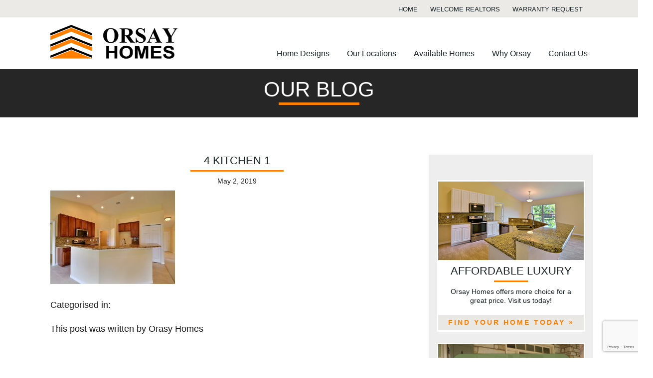

--- FILE ---
content_type: text/html; charset=UTF-8
request_url: https://www.orsayhomes.com/homes/1548-glentry-lane/4-kitchen-1-8/
body_size: 24333
content:
<!DOCTYPE html>
<!--[if lt IE 7 ]><html class="ie ie6" lang="en"> <![endif]-->
<!--[if IE 7 ]><html class="ie ie7" lang="en"> <![endif]-->
<!--[if IE 8 ]><html class="ie ie8" lang="en"> <![endif]-->
<!--[if (gte IE 9)|!(IE)]><!--><html lang="en"> <!--<![endif]-->
<head>

	<!-- Basic Page Needs
  	================================================== -->
	<meta charset="utf-8">
	<title>4 Kitchen 1 - Orsay Homes : Orsay Homes</title>
	<meta name="author" content="Creating WOW Communications">

	<!-- Mobile Specific Metas
  	================================================== -->
	<meta name="viewport" content="width=device-width, initial-scale=1, maximum-scale=1">

	<!-- Favicons
	================================================== -->
	<link rel="shortcut icon" href="images/favicon.ico">
	<link rel="apple-touch-icon" href="images/apple-touch-icon.png">
	<link rel="apple-touch-icon" sizes="72x72" href="images/apple-touch-icon-72x72.png">
	<link rel="apple-touch-icon" sizes="114x114" href="images/apple-touch-icon-114x114.png">
	
	<!-- CSS & Scripts
  	================================================== --> 
  	<script src="//code.jquery.com/jquery-1.11.1.js"></script>
  	<script src="//code.jquery.com/ui/1.11.4/jquery-ui.js"></script>
	<meta name='robots' content='index, follow, max-image-preview:large, max-snippet:-1, max-video-preview:-1' />

	<!-- This site is optimized with the Yoast SEO plugin v19.4 - https://yoast.com/wordpress/plugins/seo/ -->
	<link rel="canonical" href="https://www.orsayhomes.com/wp-content/uploads/2018/11/4-Kitchen-1-6.jpg" />
	<meta property="og:locale" content="en_US" />
	<meta property="og:type" content="article" />
	<meta property="og:title" content="4 Kitchen 1 - Orsay Homes" />
	<meta property="og:url" content="https://www.orsayhomes.com/wp-content/uploads/2018/11/4-Kitchen-1-6.jpg" />
	<meta property="og:site_name" content="Orsay Homes" />
	<meta property="og:image" content="https://www.orsayhomes.com/wp-content/uploads/2018/11/4-Kitchen-1-6.jpg" />
	<meta property="og:image:width" content="1024" />
	<meta property="og:image:height" content="768" />
	<meta property="og:image:type" content="image/jpeg" />
	<meta name="twitter:card" content="summary" />
	<script type="application/ld+json" class="yoast-schema-graph">{"@context":"https://schema.org","@graph":[{"@type":"WebSite","@id":"https://www.orsayhomes.com/#website","url":"https://www.orsayhomes.com/","name":"Orsay Homes","description":"Vero Beach new Homes","potentialAction":[{"@type":"SearchAction","target":{"@type":"EntryPoint","urlTemplate":"https://www.orsayhomes.com/?s={search_term_string}"},"query-input":"required name=search_term_string"}],"inLanguage":"en-US"},{"@type":"ImageObject","inLanguage":"en-US","@id":"https://www.orsayhomes.com/wp-content/uploads/2018/11/4-Kitchen-1-6.jpg#primaryimage","url":"https://www.orsayhomes.com/wp-content/uploads/2018/11/4-Kitchen-1-6.jpg","contentUrl":"https://www.orsayhomes.com/wp-content/uploads/2018/11/4-Kitchen-1-6.jpg","width":1024,"height":768},{"@type":"WebPage","@id":"https://www.orsayhomes.com/wp-content/uploads/2018/11/4-Kitchen-1-6.jpg","url":"https://www.orsayhomes.com/wp-content/uploads/2018/11/4-Kitchen-1-6.jpg","name":"4 Kitchen 1 - Orsay Homes","isPartOf":{"@id":"https://www.orsayhomes.com/#website"},"primaryImageOfPage":{"@id":"https://www.orsayhomes.com/wp-content/uploads/2018/11/4-Kitchen-1-6.jpg#primaryimage"},"image":{"@id":"https://www.orsayhomes.com/wp-content/uploads/2018/11/4-Kitchen-1-6.jpg#primaryimage"},"thumbnailUrl":"https://www.orsayhomes.com/wp-content/uploads/2018/11/4-Kitchen-1-6.jpg","datePublished":"2019-05-02T16:47:50+00:00","dateModified":"2019-05-02T16:47:50+00:00","breadcrumb":{"@id":"https://www.orsayhomes.com/wp-content/uploads/2018/11/4-Kitchen-1-6.jpg#breadcrumb"},"inLanguage":"en-US","potentialAction":[{"@type":"ReadAction","target":["https://www.orsayhomes.com/wp-content/uploads/2018/11/4-Kitchen-1-6.jpg"]}]},{"@type":"BreadcrumbList","@id":"https://www.orsayhomes.com/wp-content/uploads/2018/11/4-Kitchen-1-6.jpg#breadcrumb","itemListElement":[{"@type":"ListItem","position":1,"name":"Home","item":"https://www.orsayhomes.com/"},{"@type":"ListItem","position":2,"name":"1548 Glentry Lane","item":"https://www.orsayhomes.com/homes/1548-glentry-lane/"},{"@type":"ListItem","position":3,"name":"4 Kitchen 1"}]}]}</script>
	<!-- / Yoast SEO plugin. -->


<link rel='dns-prefetch' href='//www.google.com' />
<link rel='dns-prefetch' href='//s.w.org' />
		<script type="text/javascript">
			window._wpemojiSettings = {"baseUrl":"https:\/\/s.w.org\/images\/core\/emoji\/13.1.0\/72x72\/","ext":".png","svgUrl":"https:\/\/s.w.org\/images\/core\/emoji\/13.1.0\/svg\/","svgExt":".svg","source":{"concatemoji":"https:\/\/www.orsayhomes.com\/wp-includes\/js\/wp-emoji-release.min.js?ver=d22480ebb098fc1bd2086bad10aaaff7"}};
			!function(e,a,t){var n,r,o,i=a.createElement("canvas"),p=i.getContext&&i.getContext("2d");function s(e,t){var a=String.fromCharCode;p.clearRect(0,0,i.width,i.height),p.fillText(a.apply(this,e),0,0);e=i.toDataURL();return p.clearRect(0,0,i.width,i.height),p.fillText(a.apply(this,t),0,0),e===i.toDataURL()}function c(e){var t=a.createElement("script");t.src=e,t.defer=t.type="text/javascript",a.getElementsByTagName("head")[0].appendChild(t)}for(o=Array("flag","emoji"),t.supports={everything:!0,everythingExceptFlag:!0},r=0;r<o.length;r++)t.supports[o[r]]=function(e){if(!p||!p.fillText)return!1;switch(p.textBaseline="top",p.font="600 32px Arial",e){case"flag":return s([127987,65039,8205,9895,65039],[127987,65039,8203,9895,65039])?!1:!s([55356,56826,55356,56819],[55356,56826,8203,55356,56819])&&!s([55356,57332,56128,56423,56128,56418,56128,56421,56128,56430,56128,56423,56128,56447],[55356,57332,8203,56128,56423,8203,56128,56418,8203,56128,56421,8203,56128,56430,8203,56128,56423,8203,56128,56447]);case"emoji":return!s([10084,65039,8205,55357,56613],[10084,65039,8203,55357,56613])}return!1}(o[r]),t.supports.everything=t.supports.everything&&t.supports[o[r]],"flag"!==o[r]&&(t.supports.everythingExceptFlag=t.supports.everythingExceptFlag&&t.supports[o[r]]);t.supports.everythingExceptFlag=t.supports.everythingExceptFlag&&!t.supports.flag,t.DOMReady=!1,t.readyCallback=function(){t.DOMReady=!0},t.supports.everything||(n=function(){t.readyCallback()},a.addEventListener?(a.addEventListener("DOMContentLoaded",n,!1),e.addEventListener("load",n,!1)):(e.attachEvent("onload",n),a.attachEvent("onreadystatechange",function(){"complete"===a.readyState&&t.readyCallback()})),(n=t.source||{}).concatemoji?c(n.concatemoji):n.wpemoji&&n.twemoji&&(c(n.twemoji),c(n.wpemoji)))}(window,document,window._wpemojiSettings);
		</script>
		<style type="text/css">
img.wp-smiley,
img.emoji {
	display: inline !important;
	border: none !important;
	box-shadow: none !important;
	height: 1em !important;
	width: 1em !important;
	margin: 0 .07em !important;
	vertical-align: -0.1em !important;
	background: none !important;
	padding: 0 !important;
}
</style>
	<link rel='stylesheet' id='wp-block-library-css'  href='https://www.orsayhomes.com/wp-includes/css/dist/block-library/style.min.css?ver=d22480ebb098fc1bd2086bad10aaaff7' media='all' />
<link rel='stylesheet' id='contact-form-7-css'  href='https://www.orsayhomes.com/wp-content/plugins/contact-form-7/includes/css/styles.css?ver=5.5.6.1' media='all' />
<link rel='stylesheet' id='base-css'  href='https://www.orsayhomes.com/wp-content/themes/creatingwow-homebuilder/stylesheets/base.css?ver=1.0' media='all' />
<link rel='stylesheet' id='skeleton-css'  href='https://www.orsayhomes.com/wp-content/themes/creatingwow-homebuilder/stylesheets/skeleton.css?ver=1.0' media='all' />
<link rel='stylesheet' id='layout-css'  href='https://www.orsayhomes.com/wp-content/themes/creatingwow-homebuilder/stylesheets/layout.css?ver=1.0' media='all' />
<link rel='stylesheet' id='flexslider-css'  href='https://www.orsayhomes.com/wp-content/themes/creatingwow-homebuilder/stylesheets/flexslider.css?ver=1.0' media='all' />
<script type='text/javascript' src='https://www.orsayhomes.com/wp-content/themes/creatingwow-homebuilder/js/jquery.cycle2.js?ver=1.0.0' id='cycle-js'></script>
<script type='text/javascript' src='https://www.orsayhomes.com/wp-content/themes/creatingwow-homebuilder/js/tinynav.min.js?ver=1.0.0' id='tinynav-js'></script>
<script type='text/javascript' src='https://www.orsayhomes.com/wp-content/themes/creatingwow-homebuilder/js/scripts.js?ver=1.0.0' id='scripts-js'></script>
<link rel="https://api.w.org/" href="https://www.orsayhomes.com/wp-json/" /><link rel="alternate" type="application/json" href="https://www.orsayhomes.com/wp-json/wp/v2/media/1028" /><link rel="alternate" type="application/json+oembed" href="https://www.orsayhomes.com/wp-json/oembed/1.0/embed?url=https%3A%2F%2Fwww.orsayhomes.com%2Fhomes%2F1548-glentry-lane%2F4-kitchen-1-8%2F" />
<link rel="alternate" type="text/xml+oembed" href="https://www.orsayhomes.com/wp-json/oembed/1.0/embed?url=https%3A%2F%2Fwww.orsayhomes.com%2Fhomes%2F1548-glentry-lane%2F4-kitchen-1-8%2F&#038;format=xml" />
<script type="text/javascript">
(function(url){
	if(/(?:Chrome\/26\.0\.1410\.63 Safari\/537\.31|WordfenceTestMonBot)/.test(navigator.userAgent)){ return; }
	var addEvent = function(evt, handler) {
		if (window.addEventListener) {
			document.addEventListener(evt, handler, false);
		} else if (window.attachEvent) {
			document.attachEvent('on' + evt, handler);
		}
	};
	var removeEvent = function(evt, handler) {
		if (window.removeEventListener) {
			document.removeEventListener(evt, handler, false);
		} else if (window.detachEvent) {
			document.detachEvent('on' + evt, handler);
		}
	};
	var evts = 'contextmenu dblclick drag dragend dragenter dragleave dragover dragstart drop keydown keypress keyup mousedown mousemove mouseout mouseover mouseup mousewheel scroll'.split(' ');
	var logHuman = function() {
		if (window.wfLogHumanRan) { return; }
		window.wfLogHumanRan = true;
		var wfscr = document.createElement('script');
		wfscr.type = 'text/javascript';
		wfscr.async = true;
		wfscr.src = url + '&r=' + Math.random();
		(document.getElementsByTagName('head')[0]||document.getElementsByTagName('body')[0]).appendChild(wfscr);
		for (var i = 0; i < evts.length; i++) {
			removeEvent(evts[i], logHuman);
		}
	};
	for (var i = 0; i < evts.length; i++) {
		addEvent(evts[i], logHuman);
	}
})('//www.orsayhomes.com/?wordfence_lh=1&hid=4915DFC1907770F09F98C3EA0B2AA318');
</script>
	<!--[if lt IE 9]>
		<script src="http://html5shim.googlecode.com/svn/trunk/html5.js"></script>
	<![endif]-->
	
</head>

<body class="attachment attachment-template-default single single-attachment postid-1028 attachmentid-1028 attachment-jpeg 4-kitchen-1-8">


<!-- Utility
================================================== -->
<div class="utl block">
	<div class="container">
	
		<div class="w100 columns">
			<ul class="utl-nav"><li id="menu-item-33" class="menu-item menu-item-type-post_type menu-item-object-page menu-item-home menu-item-33"><a href="https://www.orsayhomes.com/">Home</a></li>
<li id="menu-item-32" class="menu-item menu-item-type-post_type menu-item-object-page menu-item-32"><a href="https://www.orsayhomes.com/why-orsay/welcome-realtors/">Welcome Realtors</a></li>
<li id="menu-item-31" class="menu-item menu-item-type-post_type menu-item-object-page menu-item-31"><a href="https://www.orsayhomes.com/contact-us/warranty-request/">Warranty Request</a></li>
</ul>		</div>
		
	</div><!-- container -->
</div>	

<!-- Header
================================================== -->
<div class="header block">
	<div class="container">
	
		<div class="w100 columns">
			<!--Logo-->
            <div class="logo">
                <a href="https://www.orsayhomes.com"><img src="https://www.orsayhomes.com/wp-content/themes/creatingwow-homebuilder/images/template/logo.png" /></a>
            </div>
            
            <!--Navigation-->
			<ul class="main-nav"><li id="menu-item-25" class="menu-item menu-item-type-post_type menu-item-object-page menu-item-25"><a href="https://www.orsayhomes.com/home-designs/">Home Designs</a></li>
<li id="menu-item-1812" class="menu-item menu-item-type-custom menu-item-object-custom menu-item-has-children menu-item-1812"><a href="#">Our Locations</a>
<ul class="sub-menu">
	<li id="menu-item-1813" class="menu-item menu-item-type-custom menu-item-object-custom menu-item-1813"><a href="https://www.orsayhomes.com/communities/sebastian/">Sebastian</a></li>
	<li id="menu-item-1814" class="menu-item menu-item-type-custom menu-item-object-custom menu-item-1814"><a href="https://www.orsayhomes.com/communities/vero-lakes-estates/">Vero Lakes Estates</a></li>
</ul>
</li>
<li id="menu-item-684" class="menu-item menu-item-type-post_type menu-item-object-page menu-item-has-children menu-item-684"><a href="https://www.orsayhomes.com/available-homes/">Available Homes</a>
<ul class="sub-menu">
	<li id="menu-item-839" class="menu-item menu-item-type-custom menu-item-object-custom menu-item-839"><a href="/available-homes/?loc=sebastian">Sebastian</a></li>
	<li id="menu-item-840" class="menu-item menu-item-type-custom menu-item-object-custom menu-item-840"><a href="/available-homes/?loc=vero">Vero Lakes Estates</a></li>
</ul>
</li>
<li id="menu-item-30" class="menu-item menu-item-type-post_type menu-item-object-page menu-item-has-children menu-item-30"><a href="https://www.orsayhomes.com/why-orsay/">Why Orsay</a>
<ul class="sub-menu">
	<li id="menu-item-294" class="menu-item menu-item-type-post_type menu-item-object-page menu-item-294"><a href="https://www.orsayhomes.com/buying-tools/new-home-warranty/">New Home Warranty</a></li>
	<li id="menu-item-1241" class="menu-item menu-item-type-post_type menu-item-object-page menu-item-1241"><a href="https://www.orsayhomes.com/buying-tools/preferred-lenders/">Preferred Lenders</a></li>
	<li id="menu-item-300" class="menu-item menu-item-type-post_type menu-item-object-page menu-item-300"><a href="https://www.orsayhomes.com/why-orsay/welcome-realtors/">Welcome Realtors</a></li>
</ul>
</li>
<li id="menu-item-23" class="menu-item menu-item-type-post_type menu-item-object-page menu-item-has-children menu-item-23"><a href="https://www.orsayhomes.com/contact-us/">Contact Us</a>
<ul class="sub-menu">
	<li id="menu-item-299" class="menu-item menu-item-type-post_type menu-item-object-page menu-item-299"><a href="https://www.orsayhomes.com/contact-us/warranty-request/">Customer Warranty Request</a></li>
	<li id="menu-item-318" class="menu-item menu-item-type-post_type menu-item-object-page menu-item-318"><a href="https://www.orsayhomes.com/why-orsay/welcome-realtors/">Realtors</a></li>
</ul>
</li>
</ul>		</div>
		
	</div><!-- container -->
</div>	



		
		<!-- Page Title
================================================== -->
<div class="page-title block">
	<div class="container">
		
		<div class="w100 columns">
			<h1>Our Blog</h1>
		</div>
		
	</div>
</div>
<!-- Body
================================================== -->
<div class="content block">
	<div class="container">
		
		<br />	
		
		<div class="w70 columns">

	
		<!-- article -->
		<article id="post-1028" class="post-1028 attachment type-attachment status-inherit hentry">

			<!-- post thumbnail -->
						<!-- /post thumbnail -->

			<!-- post title -->
			<h2> 4 Kitchen 1</h2>
			<!-- /post title -->

			<!-- post details -->
			<div class="font14 half-bottom aligncenter">
				<span class="date">May 2, 2019</span>
			</div>

			<p class="attachment"><a href='https://www.orsayhomes.com/wp-content/uploads/2018/11/4-Kitchen-1-6.jpg'><img width="250" height="188" src="https://www.orsayhomes.com/wp-content/uploads/2018/11/4-Kitchen-1-6-250x188.jpg" class="attachment-medium size-medium" alt="" loading="lazy" srcset="https://www.orsayhomes.com/wp-content/uploads/2018/11/4-Kitchen-1-6-250x188.jpg 250w, https://www.orsayhomes.com/wp-content/uploads/2018/11/4-Kitchen-1-6-768x576.jpg 768w, https://www.orsayhomes.com/wp-content/uploads/2018/11/4-Kitchen-1-6-700x525.jpg 700w, https://www.orsayhomes.com/wp-content/uploads/2018/11/4-Kitchen-1-6-120x90.jpg 120w, https://www.orsayhomes.com/wp-content/uploads/2018/11/4-Kitchen-1-6.jpg 1024w" sizes="(max-width: 250px) 100vw, 250px" /></a></p>

			
			<p>Categorised in: </p>

			<p>This post was written by Orasy Homes</p>

			
		</article>
		<!-- /article -->

	
	
		</div>

		<div class="w30 columns sidebar">	
					
			<!-- sidebar -->
<aside role="complementary">
	
	<div class="sidebar-widget">
			</div>

</aside>
<!-- /sidebar -->

			<!-- Call To Action  -->
			<div class="cta">
														<div class="element add-bottom">
						<img src="https://www.orsayhomes.com/wp-content/uploads/2015/10/cta01.jpg" />
						<div class="text">
							<h2>Affordable Luxury</h2>
			            	<p>Orsay Homes offers more choice for a great price.  Visit us today!<br />
</p>
			            </div>
			            <div class="link"><a href="https://www.orsayhomes.com/why-orsay/affordable-luxury/">Find Your Home Today »</a></div>
					</div>
										<div class="element add-bottom">
						<img src="https://www.orsayhomes.com/wp-content/uploads/2015/10/video-play-image1.jpg" />
						<div class="text">
							<h2>Design Studio Video</h2>
			            	<p>Our design studio makes your experience organized, easy, flexible, relaxed and enjoyable.</p>
			            </div>
			            <div class="link"><a href="https://www.orsayhomes.com/our-locations/design-studio/">Get the Process Started »</a></div>
					</div>
										<div class="element add-bottom">
						<img src="https://www.orsayhomes.com/wp-content/uploads/2015/10/cta03.jpg" />
						<div class="text">
							<h2>On Our Lot</h2>
			            	<p>Choose one of our many available lots to build on!  </p>
			            </div>
			            <div class="link"><a href="https://www.orsayhomes.com/our-locations/on-you-lot-or-ours/">Learn more about it »</a></div>
					</div>
												</div>
		

		</div>

	</div><!-- container -->
</div>
	
	

<!-- Testimonial
================================================== -->
<div class="testimonial block">
	<div class="container">
        
        <div class="w100 columns">
            
            
            			
				<blockquote>  <cite></cite></blockquote>
			
			        </div>
        
	</div><!-- container -->
</div>   


<!-- Footer
================================================== -->
<div class="footer block">
	<div class="container">
		
		<div class="w100 columns">
		
			<ul class="main-nav"><li class="menu-item menu-item-type-post_type menu-item-object-page menu-item-25"><a href="https://www.orsayhomes.com/home-designs/">Home Designs</a></li>
<li class="menu-item menu-item-type-custom menu-item-object-custom menu-item-has-children menu-item-1812"><a href="#">Our Locations</a>
<ul class="sub-menu">
	<li class="menu-item menu-item-type-custom menu-item-object-custom menu-item-1813"><a href="https://www.orsayhomes.com/communities/sebastian/">Sebastian</a></li>
	<li class="menu-item menu-item-type-custom menu-item-object-custom menu-item-1814"><a href="https://www.orsayhomes.com/communities/vero-lakes-estates/">Vero Lakes Estates</a></li>
</ul>
</li>
<li class="menu-item menu-item-type-post_type menu-item-object-page menu-item-has-children menu-item-684"><a href="https://www.orsayhomes.com/available-homes/">Available Homes</a>
<ul class="sub-menu">
	<li class="menu-item menu-item-type-custom menu-item-object-custom menu-item-839"><a href="/available-homes/?loc=sebastian">Sebastian</a></li>
	<li class="menu-item menu-item-type-custom menu-item-object-custom menu-item-840"><a href="/available-homes/?loc=vero">Vero Lakes Estates</a></li>
</ul>
</li>
<li class="menu-item menu-item-type-post_type menu-item-object-page menu-item-has-children menu-item-30"><a href="https://www.orsayhomes.com/why-orsay/">Why Orsay</a>
<ul class="sub-menu">
	<li class="menu-item menu-item-type-post_type menu-item-object-page menu-item-294"><a href="https://www.orsayhomes.com/buying-tools/new-home-warranty/">New Home Warranty</a></li>
	<li class="menu-item menu-item-type-post_type menu-item-object-page menu-item-1241"><a href="https://www.orsayhomes.com/buying-tools/preferred-lenders/">Preferred Lenders</a></li>
	<li class="menu-item menu-item-type-post_type menu-item-object-page menu-item-300"><a href="https://www.orsayhomes.com/why-orsay/welcome-realtors/">Welcome Realtors</a></li>
</ul>
</li>
<li class="menu-item menu-item-type-post_type menu-item-object-page menu-item-has-children menu-item-23"><a href="https://www.orsayhomes.com/contact-us/">Contact Us</a>
<ul class="sub-menu">
	<li class="menu-item menu-item-type-post_type menu-item-object-page menu-item-299"><a href="https://www.orsayhomes.com/contact-us/warranty-request/">Customer Warranty Request</a></li>
	<li class="menu-item menu-item-type-post_type menu-item-object-page menu-item-318"><a href="https://www.orsayhomes.com/why-orsay/welcome-realtors/">Realtors</a></li>
</ul>
</li>
</ul>			
			<br class="clear" />
			
			<p><a href="https://216.172.177.10/~orsayhomes/wp-content/uploads/2015/11/logo-equal.png"><img loading="lazy" class="alignleft wp-image-242" src="https://www.orsayhomes.com/wp-content/uploads/2015/11/logo-equal.png" alt="logo-equal" width="40" height="41" /></a>967 Sebastian Blvd, Unit G, Sebastian, Florida | 772-473-6081 | <a href="mailto:jis1967@hotmail.com" target="_blank" rel="noopener">Email us</a> | <a href="https://www.orsayhomes.com/why-orsay/privacy-policy/">Privacy Policy</a> | <a href="http://www.meredithcommunications.com/home-builder-marketing/" target="_blank" rel="noopener">Home Builder Marketing by Meredith Communications</a></p>
			
		</div>
		
	</div><!-- container -->
</div>

<script type='text/javascript' src='https://www.orsayhomes.com/wp-includes/js/dist/vendor/regenerator-runtime.min.js?ver=0.13.7' id='regenerator-runtime-js'></script>
<script type='text/javascript' src='https://www.orsayhomes.com/wp-includes/js/dist/vendor/wp-polyfill.min.js?ver=3.15.0' id='wp-polyfill-js'></script>
<script type='text/javascript' id='contact-form-7-js-extra'>
/* <![CDATA[ */
var wpcf7 = {"api":{"root":"https:\/\/www.orsayhomes.com\/wp-json\/","namespace":"contact-form-7\/v1"}};
/* ]]> */
</script>
<script type='text/javascript' src='https://www.orsayhomes.com/wp-content/plugins/contact-form-7/includes/js/index.js?ver=5.5.6.1' id='contact-form-7-js'></script>
<script type='text/javascript' src='https://www.google.com/recaptcha/api.js?render=6Lfpb4gUAAAAAJ0y2QU2GBkndsazfTVY4nqLB0dv&#038;ver=3.0' id='google-recaptcha-js'></script>
<script type='text/javascript' id='wpcf7-recaptcha-js-extra'>
/* <![CDATA[ */
var wpcf7_recaptcha = {"sitekey":"6Lfpb4gUAAAAAJ0y2QU2GBkndsazfTVY4nqLB0dv","actions":{"homepage":"homepage","contactform":"contactform"}};
/* ]]> */
</script>
<script type='text/javascript' src='https://www.orsayhomes.com/wp-content/plugins/contact-form-7/modules/recaptcha/index.js?ver=5.5.6.1' id='wpcf7-recaptcha-js'></script>
<script type='text/javascript' src='https://www.orsayhomes.com/wp-includes/js/wp-embed.min.js?ver=d22480ebb098fc1bd2086bad10aaaff7' id='wp-embed-js'></script>

<!-- analytics -->
<script>
  (function(i,s,o,g,r,a,m){i['GoogleAnalyticsObject']=r;i[r]=i[r]||function(){
  (i[r].q=i[r].q||[]).push(arguments)},i[r].l=1*new Date();a=s.createElement(o),
  m=s.getElementsByTagName(o)[0];a.async=1;a.src=g;m.parentNode.insertBefore(a,m)
  })(window,document,'script','https://www.google-analytics.com/analytics.js','ga');

  ga('create', 'UA-90390309-1', 'auto');
  ga('send', 'pageview');

</script>

<script type="text/javascript" async  data-pin-hover="true" src="//assets.pinterest.com/js/pinit.js"></script>

<!-- End Document
================================================== -->
</body>


--- FILE ---
content_type: text/html; charset=utf-8
request_url: https://www.google.com/recaptcha/api2/anchor?ar=1&k=6Lfpb4gUAAAAAJ0y2QU2GBkndsazfTVY4nqLB0dv&co=aHR0cHM6Ly93d3cub3JzYXlob21lcy5jb206NDQz&hl=en&v=N67nZn4AqZkNcbeMu4prBgzg&size=invisible&anchor-ms=20000&execute-ms=30000&cb=renp808ikh0g
body_size: 48643
content:
<!DOCTYPE HTML><html dir="ltr" lang="en"><head><meta http-equiv="Content-Type" content="text/html; charset=UTF-8">
<meta http-equiv="X-UA-Compatible" content="IE=edge">
<title>reCAPTCHA</title>
<style type="text/css">
/* cyrillic-ext */
@font-face {
  font-family: 'Roboto';
  font-style: normal;
  font-weight: 400;
  font-stretch: 100%;
  src: url(//fonts.gstatic.com/s/roboto/v48/KFO7CnqEu92Fr1ME7kSn66aGLdTylUAMa3GUBHMdazTgWw.woff2) format('woff2');
  unicode-range: U+0460-052F, U+1C80-1C8A, U+20B4, U+2DE0-2DFF, U+A640-A69F, U+FE2E-FE2F;
}
/* cyrillic */
@font-face {
  font-family: 'Roboto';
  font-style: normal;
  font-weight: 400;
  font-stretch: 100%;
  src: url(//fonts.gstatic.com/s/roboto/v48/KFO7CnqEu92Fr1ME7kSn66aGLdTylUAMa3iUBHMdazTgWw.woff2) format('woff2');
  unicode-range: U+0301, U+0400-045F, U+0490-0491, U+04B0-04B1, U+2116;
}
/* greek-ext */
@font-face {
  font-family: 'Roboto';
  font-style: normal;
  font-weight: 400;
  font-stretch: 100%;
  src: url(//fonts.gstatic.com/s/roboto/v48/KFO7CnqEu92Fr1ME7kSn66aGLdTylUAMa3CUBHMdazTgWw.woff2) format('woff2');
  unicode-range: U+1F00-1FFF;
}
/* greek */
@font-face {
  font-family: 'Roboto';
  font-style: normal;
  font-weight: 400;
  font-stretch: 100%;
  src: url(//fonts.gstatic.com/s/roboto/v48/KFO7CnqEu92Fr1ME7kSn66aGLdTylUAMa3-UBHMdazTgWw.woff2) format('woff2');
  unicode-range: U+0370-0377, U+037A-037F, U+0384-038A, U+038C, U+038E-03A1, U+03A3-03FF;
}
/* math */
@font-face {
  font-family: 'Roboto';
  font-style: normal;
  font-weight: 400;
  font-stretch: 100%;
  src: url(//fonts.gstatic.com/s/roboto/v48/KFO7CnqEu92Fr1ME7kSn66aGLdTylUAMawCUBHMdazTgWw.woff2) format('woff2');
  unicode-range: U+0302-0303, U+0305, U+0307-0308, U+0310, U+0312, U+0315, U+031A, U+0326-0327, U+032C, U+032F-0330, U+0332-0333, U+0338, U+033A, U+0346, U+034D, U+0391-03A1, U+03A3-03A9, U+03B1-03C9, U+03D1, U+03D5-03D6, U+03F0-03F1, U+03F4-03F5, U+2016-2017, U+2034-2038, U+203C, U+2040, U+2043, U+2047, U+2050, U+2057, U+205F, U+2070-2071, U+2074-208E, U+2090-209C, U+20D0-20DC, U+20E1, U+20E5-20EF, U+2100-2112, U+2114-2115, U+2117-2121, U+2123-214F, U+2190, U+2192, U+2194-21AE, U+21B0-21E5, U+21F1-21F2, U+21F4-2211, U+2213-2214, U+2216-22FF, U+2308-230B, U+2310, U+2319, U+231C-2321, U+2336-237A, U+237C, U+2395, U+239B-23B7, U+23D0, U+23DC-23E1, U+2474-2475, U+25AF, U+25B3, U+25B7, U+25BD, U+25C1, U+25CA, U+25CC, U+25FB, U+266D-266F, U+27C0-27FF, U+2900-2AFF, U+2B0E-2B11, U+2B30-2B4C, U+2BFE, U+3030, U+FF5B, U+FF5D, U+1D400-1D7FF, U+1EE00-1EEFF;
}
/* symbols */
@font-face {
  font-family: 'Roboto';
  font-style: normal;
  font-weight: 400;
  font-stretch: 100%;
  src: url(//fonts.gstatic.com/s/roboto/v48/KFO7CnqEu92Fr1ME7kSn66aGLdTylUAMaxKUBHMdazTgWw.woff2) format('woff2');
  unicode-range: U+0001-000C, U+000E-001F, U+007F-009F, U+20DD-20E0, U+20E2-20E4, U+2150-218F, U+2190, U+2192, U+2194-2199, U+21AF, U+21E6-21F0, U+21F3, U+2218-2219, U+2299, U+22C4-22C6, U+2300-243F, U+2440-244A, U+2460-24FF, U+25A0-27BF, U+2800-28FF, U+2921-2922, U+2981, U+29BF, U+29EB, U+2B00-2BFF, U+4DC0-4DFF, U+FFF9-FFFB, U+10140-1018E, U+10190-1019C, U+101A0, U+101D0-101FD, U+102E0-102FB, U+10E60-10E7E, U+1D2C0-1D2D3, U+1D2E0-1D37F, U+1F000-1F0FF, U+1F100-1F1AD, U+1F1E6-1F1FF, U+1F30D-1F30F, U+1F315, U+1F31C, U+1F31E, U+1F320-1F32C, U+1F336, U+1F378, U+1F37D, U+1F382, U+1F393-1F39F, U+1F3A7-1F3A8, U+1F3AC-1F3AF, U+1F3C2, U+1F3C4-1F3C6, U+1F3CA-1F3CE, U+1F3D4-1F3E0, U+1F3ED, U+1F3F1-1F3F3, U+1F3F5-1F3F7, U+1F408, U+1F415, U+1F41F, U+1F426, U+1F43F, U+1F441-1F442, U+1F444, U+1F446-1F449, U+1F44C-1F44E, U+1F453, U+1F46A, U+1F47D, U+1F4A3, U+1F4B0, U+1F4B3, U+1F4B9, U+1F4BB, U+1F4BF, U+1F4C8-1F4CB, U+1F4D6, U+1F4DA, U+1F4DF, U+1F4E3-1F4E6, U+1F4EA-1F4ED, U+1F4F7, U+1F4F9-1F4FB, U+1F4FD-1F4FE, U+1F503, U+1F507-1F50B, U+1F50D, U+1F512-1F513, U+1F53E-1F54A, U+1F54F-1F5FA, U+1F610, U+1F650-1F67F, U+1F687, U+1F68D, U+1F691, U+1F694, U+1F698, U+1F6AD, U+1F6B2, U+1F6B9-1F6BA, U+1F6BC, U+1F6C6-1F6CF, U+1F6D3-1F6D7, U+1F6E0-1F6EA, U+1F6F0-1F6F3, U+1F6F7-1F6FC, U+1F700-1F7FF, U+1F800-1F80B, U+1F810-1F847, U+1F850-1F859, U+1F860-1F887, U+1F890-1F8AD, U+1F8B0-1F8BB, U+1F8C0-1F8C1, U+1F900-1F90B, U+1F93B, U+1F946, U+1F984, U+1F996, U+1F9E9, U+1FA00-1FA6F, U+1FA70-1FA7C, U+1FA80-1FA89, U+1FA8F-1FAC6, U+1FACE-1FADC, U+1FADF-1FAE9, U+1FAF0-1FAF8, U+1FB00-1FBFF;
}
/* vietnamese */
@font-face {
  font-family: 'Roboto';
  font-style: normal;
  font-weight: 400;
  font-stretch: 100%;
  src: url(//fonts.gstatic.com/s/roboto/v48/KFO7CnqEu92Fr1ME7kSn66aGLdTylUAMa3OUBHMdazTgWw.woff2) format('woff2');
  unicode-range: U+0102-0103, U+0110-0111, U+0128-0129, U+0168-0169, U+01A0-01A1, U+01AF-01B0, U+0300-0301, U+0303-0304, U+0308-0309, U+0323, U+0329, U+1EA0-1EF9, U+20AB;
}
/* latin-ext */
@font-face {
  font-family: 'Roboto';
  font-style: normal;
  font-weight: 400;
  font-stretch: 100%;
  src: url(//fonts.gstatic.com/s/roboto/v48/KFO7CnqEu92Fr1ME7kSn66aGLdTylUAMa3KUBHMdazTgWw.woff2) format('woff2');
  unicode-range: U+0100-02BA, U+02BD-02C5, U+02C7-02CC, U+02CE-02D7, U+02DD-02FF, U+0304, U+0308, U+0329, U+1D00-1DBF, U+1E00-1E9F, U+1EF2-1EFF, U+2020, U+20A0-20AB, U+20AD-20C0, U+2113, U+2C60-2C7F, U+A720-A7FF;
}
/* latin */
@font-face {
  font-family: 'Roboto';
  font-style: normal;
  font-weight: 400;
  font-stretch: 100%;
  src: url(//fonts.gstatic.com/s/roboto/v48/KFO7CnqEu92Fr1ME7kSn66aGLdTylUAMa3yUBHMdazQ.woff2) format('woff2');
  unicode-range: U+0000-00FF, U+0131, U+0152-0153, U+02BB-02BC, U+02C6, U+02DA, U+02DC, U+0304, U+0308, U+0329, U+2000-206F, U+20AC, U+2122, U+2191, U+2193, U+2212, U+2215, U+FEFF, U+FFFD;
}
/* cyrillic-ext */
@font-face {
  font-family: 'Roboto';
  font-style: normal;
  font-weight: 500;
  font-stretch: 100%;
  src: url(//fonts.gstatic.com/s/roboto/v48/KFO7CnqEu92Fr1ME7kSn66aGLdTylUAMa3GUBHMdazTgWw.woff2) format('woff2');
  unicode-range: U+0460-052F, U+1C80-1C8A, U+20B4, U+2DE0-2DFF, U+A640-A69F, U+FE2E-FE2F;
}
/* cyrillic */
@font-face {
  font-family: 'Roboto';
  font-style: normal;
  font-weight: 500;
  font-stretch: 100%;
  src: url(//fonts.gstatic.com/s/roboto/v48/KFO7CnqEu92Fr1ME7kSn66aGLdTylUAMa3iUBHMdazTgWw.woff2) format('woff2');
  unicode-range: U+0301, U+0400-045F, U+0490-0491, U+04B0-04B1, U+2116;
}
/* greek-ext */
@font-face {
  font-family: 'Roboto';
  font-style: normal;
  font-weight: 500;
  font-stretch: 100%;
  src: url(//fonts.gstatic.com/s/roboto/v48/KFO7CnqEu92Fr1ME7kSn66aGLdTylUAMa3CUBHMdazTgWw.woff2) format('woff2');
  unicode-range: U+1F00-1FFF;
}
/* greek */
@font-face {
  font-family: 'Roboto';
  font-style: normal;
  font-weight: 500;
  font-stretch: 100%;
  src: url(//fonts.gstatic.com/s/roboto/v48/KFO7CnqEu92Fr1ME7kSn66aGLdTylUAMa3-UBHMdazTgWw.woff2) format('woff2');
  unicode-range: U+0370-0377, U+037A-037F, U+0384-038A, U+038C, U+038E-03A1, U+03A3-03FF;
}
/* math */
@font-face {
  font-family: 'Roboto';
  font-style: normal;
  font-weight: 500;
  font-stretch: 100%;
  src: url(//fonts.gstatic.com/s/roboto/v48/KFO7CnqEu92Fr1ME7kSn66aGLdTylUAMawCUBHMdazTgWw.woff2) format('woff2');
  unicode-range: U+0302-0303, U+0305, U+0307-0308, U+0310, U+0312, U+0315, U+031A, U+0326-0327, U+032C, U+032F-0330, U+0332-0333, U+0338, U+033A, U+0346, U+034D, U+0391-03A1, U+03A3-03A9, U+03B1-03C9, U+03D1, U+03D5-03D6, U+03F0-03F1, U+03F4-03F5, U+2016-2017, U+2034-2038, U+203C, U+2040, U+2043, U+2047, U+2050, U+2057, U+205F, U+2070-2071, U+2074-208E, U+2090-209C, U+20D0-20DC, U+20E1, U+20E5-20EF, U+2100-2112, U+2114-2115, U+2117-2121, U+2123-214F, U+2190, U+2192, U+2194-21AE, U+21B0-21E5, U+21F1-21F2, U+21F4-2211, U+2213-2214, U+2216-22FF, U+2308-230B, U+2310, U+2319, U+231C-2321, U+2336-237A, U+237C, U+2395, U+239B-23B7, U+23D0, U+23DC-23E1, U+2474-2475, U+25AF, U+25B3, U+25B7, U+25BD, U+25C1, U+25CA, U+25CC, U+25FB, U+266D-266F, U+27C0-27FF, U+2900-2AFF, U+2B0E-2B11, U+2B30-2B4C, U+2BFE, U+3030, U+FF5B, U+FF5D, U+1D400-1D7FF, U+1EE00-1EEFF;
}
/* symbols */
@font-face {
  font-family: 'Roboto';
  font-style: normal;
  font-weight: 500;
  font-stretch: 100%;
  src: url(//fonts.gstatic.com/s/roboto/v48/KFO7CnqEu92Fr1ME7kSn66aGLdTylUAMaxKUBHMdazTgWw.woff2) format('woff2');
  unicode-range: U+0001-000C, U+000E-001F, U+007F-009F, U+20DD-20E0, U+20E2-20E4, U+2150-218F, U+2190, U+2192, U+2194-2199, U+21AF, U+21E6-21F0, U+21F3, U+2218-2219, U+2299, U+22C4-22C6, U+2300-243F, U+2440-244A, U+2460-24FF, U+25A0-27BF, U+2800-28FF, U+2921-2922, U+2981, U+29BF, U+29EB, U+2B00-2BFF, U+4DC0-4DFF, U+FFF9-FFFB, U+10140-1018E, U+10190-1019C, U+101A0, U+101D0-101FD, U+102E0-102FB, U+10E60-10E7E, U+1D2C0-1D2D3, U+1D2E0-1D37F, U+1F000-1F0FF, U+1F100-1F1AD, U+1F1E6-1F1FF, U+1F30D-1F30F, U+1F315, U+1F31C, U+1F31E, U+1F320-1F32C, U+1F336, U+1F378, U+1F37D, U+1F382, U+1F393-1F39F, U+1F3A7-1F3A8, U+1F3AC-1F3AF, U+1F3C2, U+1F3C4-1F3C6, U+1F3CA-1F3CE, U+1F3D4-1F3E0, U+1F3ED, U+1F3F1-1F3F3, U+1F3F5-1F3F7, U+1F408, U+1F415, U+1F41F, U+1F426, U+1F43F, U+1F441-1F442, U+1F444, U+1F446-1F449, U+1F44C-1F44E, U+1F453, U+1F46A, U+1F47D, U+1F4A3, U+1F4B0, U+1F4B3, U+1F4B9, U+1F4BB, U+1F4BF, U+1F4C8-1F4CB, U+1F4D6, U+1F4DA, U+1F4DF, U+1F4E3-1F4E6, U+1F4EA-1F4ED, U+1F4F7, U+1F4F9-1F4FB, U+1F4FD-1F4FE, U+1F503, U+1F507-1F50B, U+1F50D, U+1F512-1F513, U+1F53E-1F54A, U+1F54F-1F5FA, U+1F610, U+1F650-1F67F, U+1F687, U+1F68D, U+1F691, U+1F694, U+1F698, U+1F6AD, U+1F6B2, U+1F6B9-1F6BA, U+1F6BC, U+1F6C6-1F6CF, U+1F6D3-1F6D7, U+1F6E0-1F6EA, U+1F6F0-1F6F3, U+1F6F7-1F6FC, U+1F700-1F7FF, U+1F800-1F80B, U+1F810-1F847, U+1F850-1F859, U+1F860-1F887, U+1F890-1F8AD, U+1F8B0-1F8BB, U+1F8C0-1F8C1, U+1F900-1F90B, U+1F93B, U+1F946, U+1F984, U+1F996, U+1F9E9, U+1FA00-1FA6F, U+1FA70-1FA7C, U+1FA80-1FA89, U+1FA8F-1FAC6, U+1FACE-1FADC, U+1FADF-1FAE9, U+1FAF0-1FAF8, U+1FB00-1FBFF;
}
/* vietnamese */
@font-face {
  font-family: 'Roboto';
  font-style: normal;
  font-weight: 500;
  font-stretch: 100%;
  src: url(//fonts.gstatic.com/s/roboto/v48/KFO7CnqEu92Fr1ME7kSn66aGLdTylUAMa3OUBHMdazTgWw.woff2) format('woff2');
  unicode-range: U+0102-0103, U+0110-0111, U+0128-0129, U+0168-0169, U+01A0-01A1, U+01AF-01B0, U+0300-0301, U+0303-0304, U+0308-0309, U+0323, U+0329, U+1EA0-1EF9, U+20AB;
}
/* latin-ext */
@font-face {
  font-family: 'Roboto';
  font-style: normal;
  font-weight: 500;
  font-stretch: 100%;
  src: url(//fonts.gstatic.com/s/roboto/v48/KFO7CnqEu92Fr1ME7kSn66aGLdTylUAMa3KUBHMdazTgWw.woff2) format('woff2');
  unicode-range: U+0100-02BA, U+02BD-02C5, U+02C7-02CC, U+02CE-02D7, U+02DD-02FF, U+0304, U+0308, U+0329, U+1D00-1DBF, U+1E00-1E9F, U+1EF2-1EFF, U+2020, U+20A0-20AB, U+20AD-20C0, U+2113, U+2C60-2C7F, U+A720-A7FF;
}
/* latin */
@font-face {
  font-family: 'Roboto';
  font-style: normal;
  font-weight: 500;
  font-stretch: 100%;
  src: url(//fonts.gstatic.com/s/roboto/v48/KFO7CnqEu92Fr1ME7kSn66aGLdTylUAMa3yUBHMdazQ.woff2) format('woff2');
  unicode-range: U+0000-00FF, U+0131, U+0152-0153, U+02BB-02BC, U+02C6, U+02DA, U+02DC, U+0304, U+0308, U+0329, U+2000-206F, U+20AC, U+2122, U+2191, U+2193, U+2212, U+2215, U+FEFF, U+FFFD;
}
/* cyrillic-ext */
@font-face {
  font-family: 'Roboto';
  font-style: normal;
  font-weight: 900;
  font-stretch: 100%;
  src: url(//fonts.gstatic.com/s/roboto/v48/KFO7CnqEu92Fr1ME7kSn66aGLdTylUAMa3GUBHMdazTgWw.woff2) format('woff2');
  unicode-range: U+0460-052F, U+1C80-1C8A, U+20B4, U+2DE0-2DFF, U+A640-A69F, U+FE2E-FE2F;
}
/* cyrillic */
@font-face {
  font-family: 'Roboto';
  font-style: normal;
  font-weight: 900;
  font-stretch: 100%;
  src: url(//fonts.gstatic.com/s/roboto/v48/KFO7CnqEu92Fr1ME7kSn66aGLdTylUAMa3iUBHMdazTgWw.woff2) format('woff2');
  unicode-range: U+0301, U+0400-045F, U+0490-0491, U+04B0-04B1, U+2116;
}
/* greek-ext */
@font-face {
  font-family: 'Roboto';
  font-style: normal;
  font-weight: 900;
  font-stretch: 100%;
  src: url(//fonts.gstatic.com/s/roboto/v48/KFO7CnqEu92Fr1ME7kSn66aGLdTylUAMa3CUBHMdazTgWw.woff2) format('woff2');
  unicode-range: U+1F00-1FFF;
}
/* greek */
@font-face {
  font-family: 'Roboto';
  font-style: normal;
  font-weight: 900;
  font-stretch: 100%;
  src: url(//fonts.gstatic.com/s/roboto/v48/KFO7CnqEu92Fr1ME7kSn66aGLdTylUAMa3-UBHMdazTgWw.woff2) format('woff2');
  unicode-range: U+0370-0377, U+037A-037F, U+0384-038A, U+038C, U+038E-03A1, U+03A3-03FF;
}
/* math */
@font-face {
  font-family: 'Roboto';
  font-style: normal;
  font-weight: 900;
  font-stretch: 100%;
  src: url(//fonts.gstatic.com/s/roboto/v48/KFO7CnqEu92Fr1ME7kSn66aGLdTylUAMawCUBHMdazTgWw.woff2) format('woff2');
  unicode-range: U+0302-0303, U+0305, U+0307-0308, U+0310, U+0312, U+0315, U+031A, U+0326-0327, U+032C, U+032F-0330, U+0332-0333, U+0338, U+033A, U+0346, U+034D, U+0391-03A1, U+03A3-03A9, U+03B1-03C9, U+03D1, U+03D5-03D6, U+03F0-03F1, U+03F4-03F5, U+2016-2017, U+2034-2038, U+203C, U+2040, U+2043, U+2047, U+2050, U+2057, U+205F, U+2070-2071, U+2074-208E, U+2090-209C, U+20D0-20DC, U+20E1, U+20E5-20EF, U+2100-2112, U+2114-2115, U+2117-2121, U+2123-214F, U+2190, U+2192, U+2194-21AE, U+21B0-21E5, U+21F1-21F2, U+21F4-2211, U+2213-2214, U+2216-22FF, U+2308-230B, U+2310, U+2319, U+231C-2321, U+2336-237A, U+237C, U+2395, U+239B-23B7, U+23D0, U+23DC-23E1, U+2474-2475, U+25AF, U+25B3, U+25B7, U+25BD, U+25C1, U+25CA, U+25CC, U+25FB, U+266D-266F, U+27C0-27FF, U+2900-2AFF, U+2B0E-2B11, U+2B30-2B4C, U+2BFE, U+3030, U+FF5B, U+FF5D, U+1D400-1D7FF, U+1EE00-1EEFF;
}
/* symbols */
@font-face {
  font-family: 'Roboto';
  font-style: normal;
  font-weight: 900;
  font-stretch: 100%;
  src: url(//fonts.gstatic.com/s/roboto/v48/KFO7CnqEu92Fr1ME7kSn66aGLdTylUAMaxKUBHMdazTgWw.woff2) format('woff2');
  unicode-range: U+0001-000C, U+000E-001F, U+007F-009F, U+20DD-20E0, U+20E2-20E4, U+2150-218F, U+2190, U+2192, U+2194-2199, U+21AF, U+21E6-21F0, U+21F3, U+2218-2219, U+2299, U+22C4-22C6, U+2300-243F, U+2440-244A, U+2460-24FF, U+25A0-27BF, U+2800-28FF, U+2921-2922, U+2981, U+29BF, U+29EB, U+2B00-2BFF, U+4DC0-4DFF, U+FFF9-FFFB, U+10140-1018E, U+10190-1019C, U+101A0, U+101D0-101FD, U+102E0-102FB, U+10E60-10E7E, U+1D2C0-1D2D3, U+1D2E0-1D37F, U+1F000-1F0FF, U+1F100-1F1AD, U+1F1E6-1F1FF, U+1F30D-1F30F, U+1F315, U+1F31C, U+1F31E, U+1F320-1F32C, U+1F336, U+1F378, U+1F37D, U+1F382, U+1F393-1F39F, U+1F3A7-1F3A8, U+1F3AC-1F3AF, U+1F3C2, U+1F3C4-1F3C6, U+1F3CA-1F3CE, U+1F3D4-1F3E0, U+1F3ED, U+1F3F1-1F3F3, U+1F3F5-1F3F7, U+1F408, U+1F415, U+1F41F, U+1F426, U+1F43F, U+1F441-1F442, U+1F444, U+1F446-1F449, U+1F44C-1F44E, U+1F453, U+1F46A, U+1F47D, U+1F4A3, U+1F4B0, U+1F4B3, U+1F4B9, U+1F4BB, U+1F4BF, U+1F4C8-1F4CB, U+1F4D6, U+1F4DA, U+1F4DF, U+1F4E3-1F4E6, U+1F4EA-1F4ED, U+1F4F7, U+1F4F9-1F4FB, U+1F4FD-1F4FE, U+1F503, U+1F507-1F50B, U+1F50D, U+1F512-1F513, U+1F53E-1F54A, U+1F54F-1F5FA, U+1F610, U+1F650-1F67F, U+1F687, U+1F68D, U+1F691, U+1F694, U+1F698, U+1F6AD, U+1F6B2, U+1F6B9-1F6BA, U+1F6BC, U+1F6C6-1F6CF, U+1F6D3-1F6D7, U+1F6E0-1F6EA, U+1F6F0-1F6F3, U+1F6F7-1F6FC, U+1F700-1F7FF, U+1F800-1F80B, U+1F810-1F847, U+1F850-1F859, U+1F860-1F887, U+1F890-1F8AD, U+1F8B0-1F8BB, U+1F8C0-1F8C1, U+1F900-1F90B, U+1F93B, U+1F946, U+1F984, U+1F996, U+1F9E9, U+1FA00-1FA6F, U+1FA70-1FA7C, U+1FA80-1FA89, U+1FA8F-1FAC6, U+1FACE-1FADC, U+1FADF-1FAE9, U+1FAF0-1FAF8, U+1FB00-1FBFF;
}
/* vietnamese */
@font-face {
  font-family: 'Roboto';
  font-style: normal;
  font-weight: 900;
  font-stretch: 100%;
  src: url(//fonts.gstatic.com/s/roboto/v48/KFO7CnqEu92Fr1ME7kSn66aGLdTylUAMa3OUBHMdazTgWw.woff2) format('woff2');
  unicode-range: U+0102-0103, U+0110-0111, U+0128-0129, U+0168-0169, U+01A0-01A1, U+01AF-01B0, U+0300-0301, U+0303-0304, U+0308-0309, U+0323, U+0329, U+1EA0-1EF9, U+20AB;
}
/* latin-ext */
@font-face {
  font-family: 'Roboto';
  font-style: normal;
  font-weight: 900;
  font-stretch: 100%;
  src: url(//fonts.gstatic.com/s/roboto/v48/KFO7CnqEu92Fr1ME7kSn66aGLdTylUAMa3KUBHMdazTgWw.woff2) format('woff2');
  unicode-range: U+0100-02BA, U+02BD-02C5, U+02C7-02CC, U+02CE-02D7, U+02DD-02FF, U+0304, U+0308, U+0329, U+1D00-1DBF, U+1E00-1E9F, U+1EF2-1EFF, U+2020, U+20A0-20AB, U+20AD-20C0, U+2113, U+2C60-2C7F, U+A720-A7FF;
}
/* latin */
@font-face {
  font-family: 'Roboto';
  font-style: normal;
  font-weight: 900;
  font-stretch: 100%;
  src: url(//fonts.gstatic.com/s/roboto/v48/KFO7CnqEu92Fr1ME7kSn66aGLdTylUAMa3yUBHMdazQ.woff2) format('woff2');
  unicode-range: U+0000-00FF, U+0131, U+0152-0153, U+02BB-02BC, U+02C6, U+02DA, U+02DC, U+0304, U+0308, U+0329, U+2000-206F, U+20AC, U+2122, U+2191, U+2193, U+2212, U+2215, U+FEFF, U+FFFD;
}

</style>
<link rel="stylesheet" type="text/css" href="https://www.gstatic.com/recaptcha/releases/N67nZn4AqZkNcbeMu4prBgzg/styles__ltr.css">
<script nonce="g4AHDlbWI2_pcrn-0SM-oQ" type="text/javascript">window['__recaptcha_api'] = 'https://www.google.com/recaptcha/api2/';</script>
<script type="text/javascript" src="https://www.gstatic.com/recaptcha/releases/N67nZn4AqZkNcbeMu4prBgzg/recaptcha__en.js" nonce="g4AHDlbWI2_pcrn-0SM-oQ">
      
    </script></head>
<body><div id="rc-anchor-alert" class="rc-anchor-alert"></div>
<input type="hidden" id="recaptcha-token" value="[base64]">
<script type="text/javascript" nonce="g4AHDlbWI2_pcrn-0SM-oQ">
      recaptcha.anchor.Main.init("[\x22ainput\x22,[\x22bgdata\x22,\x22\x22,\[base64]/[base64]/[base64]/[base64]/[base64]/[base64]/[base64]/[base64]/bmV3IFlbcV0oQVswXSk6aD09Mj9uZXcgWVtxXShBWzBdLEFbMV0pOmg9PTM/bmV3IFlbcV0oQVswXSxBWzFdLEFbMl0pOmg9PTQ/[base64]/aXcoSS5ILEkpOngoOCx0cnVlLEkpfSxFMj12LnJlcXVlc3RJZGxlQ2FsbGJhY2s/[base64]/[base64]/[base64]/[base64]\\u003d\x22,\[base64]\\u003d\\u003d\x22,\x22w6nChsKAI07DpRJrVDXCpADDrMKfwrXCuj7CisKfw6fCgUXCkDLDk0EzT8OZBH0wPHnDki9+YW4MwpXCqcOkAEZqazfCisOswp8nIwYAVg/[base64]/DjMOTwqTDtkfDlMKjcMK7w6jDmXXCgljDn8Ocw5XDrTZoJcK4KAPCswXDvsOUw6DCoxoad1TChFDDosO5BsKQw4jDoirCml7ChghJw4DCq8K8ZGzCmzMJSQ3DiMOtfMK1Bn/[base64]/w6p1w5BkDsKqwq9/[base64]/CssKgbVxUw7HDj27DmhvDi2l3w5fDqsOawrHDkANDw7UjRsOiN8Ojw5DCrMO2X8Ktc8OXwoPDjsK/NcOqHcOgG8OiwojCrMKLw40BwqfDpy8Gw4p+wrA5w6Q7wp7DiAbDuhHDhMOwwqrCkFw/wrDDqMOFK3BvwoDDk3rChxPDjXvDvF5OwpMGw7gXw60hIh52FUdCPsO+N8OdwpkGw47CvUxjEzs/[base64]/[base64]/Cn0LDml/Dg8KXS8O6wp50QsKuw4EURcOLOMOTQ2DDmsKcXQjCnhnDmcKpdXnCswlSwoc8w5HCmsOMMynDvMKCw5gvw7fDm3PDlQDCrcKPCTQZcsKXYsKMwp3DocKpUMObRShFKQk3wqrCiULCjcO/wofCpsOMUMKoDwXCii9PworCjcO3woHDuMKCMBjCsgA/wrvCqMKZw5h1YwbCvgc0w4BTwpfDlgJGEMOWWiPDrMKnwp1uLhBvXcKlwqY9w6fCocOtwpUSwrPDpSwew4R0BsOFR8OqwpJhwrPDtcKywq3CulNvFCfDjVZWHsOvwq7DoXxyKsK/IcKEwpXCt1NGGS7DoMKALDrCqj8/f8Oqw7HDp8OBRUPDjWfCncKFc8OCXkXDlsO1bMOMwqbDjEcUwrjClcKfOMKjb8OPwqbCuSpWXSDDkgLCjBB2w6Jbw5jCusKsH8KQZcKEwqJJJHNVwpnCpMK/[base64]/Co1Y/SFwrdcOEwqEVdcOpwq/[base64]/esKMQAF9ccKBW8KCwrw9w4gVwqXClMKPw6zCul0Ww7rCsHlNbMOWwogWA8KGP2gQbMOjw7bDssOCw4rCl3LCusKwwq/DhHLDjnvDlTLDs8KZM03DiBLCnyPDoTVZwp9Owo92wo7DnhUJwobClF9pw5nDkDjCp1PCkjLDqsK8w6kRw57DgMKiODHChFvDsRdgDFDDm8Ozwp3ClsOFNMKyw5wCwp7Dqh4nw7PCq1FlTsKwwoPCmMKuEsKywowQwqnDtMOZasKwwp/CgWzCu8O/MVxAIzZfw6vCgyDCpsKGwpVnw4XCp8KBwrPClcKnw6MTCBgIwow4wrRbFiQhZcKUAX3CsTd7eMOzwqcNw6p7wonCmyfCssKaGHTDg8KQwoA3w7Z3A8O3wrjCmnNyDcKwwoFEdFnClwZpw6TDqjzDjcK1K8KiIsK/M8Ovw4MXwoXCucOOJsO1woHCtMKVU3g2wp4lwqPDhsKBRMObwrw3wp/DhcOTwrBmSwLCicKKasKvDMOaZT5/w78oKFYBwqjChMKWwph5G8KWCsO3AsKTwpLDgXfCrwR1w7fDjsOSw7zCrADCqm0rw7MEfmXCpzN8ZsOpw7ZewrjDgcK+XRg/XMOKC8OJwq3DkMKkw7nCpMO4LwXCgMOPQ8KBw5fDsxfCrcKZAVNNwqAxwrzDu8KAw6o3XMK6SX/DssKXw7LChUrDhMODV8OOw7RcKwM/DwFUPj1awp3CjMKzWwp7w77DkxMtwptzaMKsw4XCh8Kiw4jCnEgQWgQPMB92DXR6w4vDsAMyJ8Klw54nw7TDiVNcDsOPBcK7ccKGwonCqMOqRH10VgbDv0UuN8OrKVbCqwMhwpLDh8OYdsK4w5nCvknCsMOswrBpwq9vQMKXw7TDisOcw5hcw4/[base64]/[base64]/[base64]/[base64]/T8KrZT9xwqPDm1jCgANQT8KIQsKkbSPDi3rDlMOaw6jDmMOCw648DATCiD9SwppiEj8TH8KURkF1Ln3CnCl7YW1CU1hJBRcmP0rDrjIABsK1w4pbwrfCosO5EMKhw6FZw5UhelrDjcKEwoFNGA/[base64]/[base64]/DmX/DvEAqCsK8cMKqTjM+w6LDo2hyIcKcw49FwpEvwrdvwps6w53DjcOtQMKhScO8RWA7w7phw5sRw4XDkWgHJmjDqnNMEGBDw7dHGjMuw5VmWSHCrcOfOSNnMnIcwqHCghxSJ8KCwrEIw4PCr8OTKhVPw6HDoCBvw5VgGVjCuEppEsOvw690w6jCkMKQUMOuPwjDi194wr/CncKvTWUAw7PChEVUw5HCgknCtMKjwqIHesK8wqQcHMO0DgbCsDtWwqtmw4M5wpfCnwzDjMK7DEXDpRfCmiLDvhrDn3NGwqFmVFLCpkrCnng3FcKNw6/[base64]/CsiDDscONwqN1OsKVw63DjxnChcKZdcKhw6cWBcOZwpfDglPCvD7ChcKowqzCrzfDosKWacOow7LDjU0JG8KowrExYsOkeAtxB8KYw7s0woRow4jDuVQswpDDvnZlbyR4MMKoXQ0wNAfDjlgLTwp/NDQJSTrDghDCrwzCjADCmcK/LhPDkw3DsTdjwpLDhUMiw4grwobDtlnDrXdHD0jCqkBTwovDvEjDkMO0UlDDg0RIwqx8HUvCvMKjw6xPw7nCrBEILh4Swq8fesO/[base64]/CiMOhw57DhsOJwqLCq8K7HMKKexAuCSLCjMOnw6TCrgdsC09UNsO9fhwzwqrDtnjDtMOgwoLCrcOFw7LDuTvDrzwOw7fCqT/Dj0kBwrbCi8KIU8OIw5/DscOOw4IWwodQw4rCiAMGw4Zfwph3P8OSwqTDo8O6a8KpwojCsUrCmsKnwr/[base64]/CoTR5w4IcMMOswpnCpBPDqsKyZTLCh8KEwprCkcKwBcOQw4jDrMOswq3Cu0/CiGpswo/[base64]/[base64]/Crk/Dp8Kew5wmRDVwwrfDpU3DsF9Cc1EEcsOUwpxJC01CB8OEw7HDp8OYTcKtw7hEA0kpI8Oww6cNFcK5w6rDqMOWGcOjCC15w6zDpmTDicKhAB/CscObfG4vw5zDu1TDj2HDt105wpMwwoApw4lHw6HCviLCnjXDl0p1w7U/wqIow4fDg8K9woLCtsOSP3/[base64]/DhMKnDsOWC0HCq8KKwo4Lw53DmcOlw7nDlE4Aw6/DusOgw4sPworDg0tkwqJbLcOswqbDhcK/AzzDpMK3w5B1RsO2XsOEwpfDmHLDsgopwqjDsiYnw7gmMMObwqoeF8KhNcOgAlEww49pU8Oof8KhMsKtU8KcfcKQbAEQwr52wr/[base64]/DjsKTaALCpcOmWkpXw4hAacKuw54Uw71gZmAgw4XDhT7DmD/Dm8O9OsODHj3Dmmp5HsK/wr/[base64]/CiMKcSX7CgTXDmXvCqsOuw6/[base64]/MXjCg8Ouw7lfw5h4cUkPW3LDjDh9wq3CmcOjP3Mswo7CkgfDoCIdXsKgcWJJSRUZZMKqdEVGNsOYCsOVcR/DisKXVSLDncKhwocOJnXDp8O/wpTCgETCtHvDsicNw7/[base64]/w5zCjsOvA8OQLMKvHMOiw6rDpm7DskUIWBF/wrfCjcKodsKEw6jCusO0MwshFgFTGMKfS3fDmcO2dGPCk3F2e8KGwrTDvsO6w6BQJ8KXDcKAwqgSw5kVXgDCrMOAw6vChMKVUT4cw7csw7vCnMKkbMKoGcOnacKJHsKWNXYiwpAfeGISJjHClkJUwpbDhzZLw6VPSDloTsOIBcKswp4wG8K/[base64]/PSthMjINwqoYwqYsw6RkwqrCgR7CpcK0w7AtwqViLsOTLgvCjQlTwrjCrMORwpPCgwjCuloCUsKbesOGAsOcc8KDK0/CmwUhIDIsWVrDjAl+wojCiMK7R8Olwqk9fMOqNsKhFsKgU3tjQCBiMC/DtyIWwr9vw4XDvVpuUsKqw5bDu8KTNsK2w4tENG8OPcO9wpvDhx/DpgrDl8K1SWUSwpcDwr00R8KIcW3CqsOUw6nDhDLCvkViwpTDl0bDkTzCrhtXwoHDusOmwqRaw4YKacK4KWTCqsKlAcOvwojDoggewoDDpsKyASwvZ8OvP24uTsOfRWDDl8KLw7vDi2RVaiIAw4PCiMO6w7Vow7fDonjCq2xDw7/CuxQRwpNVEWB7M2DCo8KTwozCjcO0w7JsBDfCr3hgw4xwU8K7U8Ojw4/CozBaLwrCmTvCqUctw6prw4HDhyR8dFheKsK6wopBw5djwrcWw77Duy3CrRDCpcOOwqHDtiE6aMKIw47DvBcmScK/[base64]/BMK/XcO+wqvCswfCiQdxZH/Cu2HDmMKCXsK7RxRAw4Enb2LDgGRYw5oDw6vDhcOrBXbDrhLDpcOBScOPTsOOw6hqUsO8HcKHT2HDnDNjA8OEwr7CkwwqwpbDtsOyesOrW8KoLCxEw4d+wr51w4EofSs7IF3Cjg/CnMO3Uysww7rCisOEwr/CsStSw40XwonDjxPDiwwNwoTCocKeC8OkPMKJw6tqEcKXwrYSwrzCt8KNbxsfZMO1KcKMw7zDjHpkw4YywrfCglbDjE5YZcKpw6QkwoMHKWPDkMOwe3/DvEFyaMK1EnDDh2fCtWLDggxNOcOfL8Krw7vCp8K5w4DDocKoasKuw4fCqWnCiU/Dsi1ewpxpw4xzw41GHsKKw4jCjcOQD8Krwq3CmgXDpsKTWsKfwr3CmcO1w6/CpMKbw5VXwp53w6J3XCLCmwLDgnIIUcKXDcOcYcKhw6HDpwVjw7tQYxLCiToqw6ElJFnDrcK8wobDo8K+wpLDoA1bwrvChsOMB8OFw55fw6k5AcK9w5d6IcKowp7Dgn/CksKQw7LCrQ8sNsKOwodJHynDnsKXFU3DhMORLlBwaAfDul3CrRZaw5EtTMKtDcOqw4LCkcKQIUrDn8OEwo/DnsKZw5l0w6ZEb8KVwo3CmcKcw4LCh2fCuMKfBgF0VFHDrMOIwpQZLWo7wpzDvEtWRsOww60WWMKcQ03CpgjCiWPDv3kYEm/DrsOrwr9VJsOyDzbCvsKyCCxxwpPDusKdwqDDg2HDtU1cw54uLMKWEsO3Zw84wrrCqyTDpsOVN2HDr09OwqPDvsK8wqwMO8OEVVTCjcKqa0XCnE1CesOOJ8KfwozDtsOZTsOeK8OtK3ptwqDCtsKHwp/[base64]/RiR1wqbDoMKsGwoAwrnDkntYw7o3woHCksOzezTClcKWwrjCj2DDvzB3w67Dj8K2JMKDw4bCk8Oxw5oYwqINMMOHLsOdJMOxw5rDgsK2wrvDtBXCvjjDn8KobMK+w6nDs8KcV8OjwqIAZTzCnRPDg2tIwq/[base64]/DkcO8QsOKw6Bnw7fDkMOrwqPCjcO+EirCrlHCv8KCw5I9w5vDrcKVOG8DClwVwpXCqxMdMirCrUtKwrHDhMKWw440FcO7w7pewqV9wpsoSzHDkcKIwopvM8Khw5Q0ZcKiwr84wrTCkSJjC8OawqfClcOww5FbwrDDg0XDu1E7JEsRZU3DpcKFw45iYF8/w5rDpsKCw7DCgnzChcOgfEo5wpDDvkUwAMKIwoDDqMONK8OSHcKHwqzDoVZTM1vDlj7Di8OtwrnDmgDCksOROQfCucKow6sJA1/CqG/[base64]/DqMOzWsORYMKGwoHCjWsjw6YdwrQfEMKhwodUwqrDnE7DhcKwGknCtwczPcOeDlrDjQo6OH5GWsOvwr7CoMO/[base64]/[base64]/CklsqwqJ9KiXCh8KCw43DtDYDJyQHwoR4wqdewqVKNBPDmk3Do1VHwoJ4w7kNw6ZTw7bCu1/DssKtwrfDvcKEehgQw4jDuizDmcKTwrHCkxfCuG0GDGJow5fDlBfDvS5NLsO+W8O/w7EMGMOgw6TCk8K5GMOqNnhTFxlfZ8OZdMKbwrYmaV/[base64]/DgcOvKjthJsK6w7jDviHCkFk/ERrDnMOnwogXwqVMIMKyw4bDisKhwqfDvcOKwpTCqsKlPMO9wo3Cmz/ChMKzwqUEbsK2eA94wqTDicO1w5HCiV/Dhk1zwqbDn00hwqVCw7zCkMK9FwvCpsKYwoBQworDmE4HfEnCtlPDqcK9wqvDtcOrS8Oow6YqR8OZw4LCv8KvT07Ckg7CgEYKw4jDuEjCh8O8WQ1SehzCqcOwG8OjWgzDgQvDosOSw4ADwo/[base64]/Cu8KwwoUzwo4vw44NHmXCsUA/wpnDrmHDncOUdMK7wpkKwobCpMKeQ8OxY8KnwqI6XRbCnj5recKRasOfQ8O7wq4Id0/ClcOtEMK4w5nDk8KGw4oTNFIpw63CucOcEsOBwqtyOwPDnl/Ci8ODbMKtADoEwrrDvsKOw6xjGMKEwptRFcOSw4xLA8KQw4lbcsK+aykSwoBjwpjCrMKywpnDh8KyS8OIwq/Cu31jw7/[base64]/[base64]/QcOHw41wf1pnVGTCr8O9SR/CijzDn2jDgCPDuURpdcKNZBJPw7rDp8KtwpFrwohRNsOaWy/DpAbCt8KCw45BfUXDnMOgwroTfMO/wrLCtcKacsOww5bCh1Npw4nDg2Vhf8O8wrXCgsKPY8KeLcOOw5AoUMKrw6V3YsOIwrzDjT7Cv8KAEljCvMKVBMO/MsORw6bDvMOQdzHDpcOkw4LChMOcasK0wqTDosOGw5F0wpIgKBIRw5kCZnMqGAfDhGfChsOQE8KHcMO2w5YSPMOLP8K8w6EgwoHCvMK5w5/DryHDtcOISMKubh9AYwXDv8ObQ8KVw4HDisOtw5RQw7vDkSgWPlbClQgUaFouHAoEw7wSTsOwwr1qUxnCpALCiMOYwq1VwpRUFMKxL1HDjQEDcMKQQkBew7rCmMKTYsOQbyZCw59sVWnCq8OXcl/DoDRLwrrCm8KAw7I9w5fDqcKxacOTN3TDpm3Dg8Oqw7bCqE4cwp7DtMOHwo/CiBg2wrJYw5cXXMO6EcO1woDDmEd4w48/wp3DpTMnwqzDgsKVVQDCscOLZcOrFhoyC1bCkjdKwoPDpsOEdsOQwqbCksOoD18Aw40Hw6AzeMOGZMKmJDtZPsOHUCQDw49QUcOBw4rCgnouesK2ecOXLsKSw58ewqYcw5bDtsKow7PDuzMhVTbCqsKrw5h1w4g2Jg/DqjHDl8OLIgDDrcK7wqvCgMK/wq3DpzJdAzQnwpQEwqnDrMK7wpooIMOBwo/Dhjd2wofCsGLDtSLDiMO/w5YvwoYeY259wploHsKhwp8Ofl3CjCHCvDt4w6ocwqtPNWLDgTLDmsKPwqZGJcO2wrHCmsOfLD8bw4w9SzMew4UfIcKMw7xaw5plwrMKDsK+KsKgwpJKfBtLJFnCrRBuAC3DnMKbEsK1EcOuEsK6J3YMw6Q3eD/DjlTCgsO6wojDpMOpwp1sZX/DnsO9BFbDtExkN11aFsKFG8KYWMKaw5rCiR7DvsOfw5HDmngTUwZXw7rDvcKwdcOza8KfwoRkw5vDi8ORJ8KLwq93w5TDoD5YQSxDwpjCtg9vMcKqw4Aqwo3Cn8ONcjsBEMKUIwPCmmjDisOzIMK3MjbCjcOxwoTClR/[base64]/w5nDqnkKw7fDih7CtnQSw7E6B8KuLQ7CrcOhwpjDkcORZMKmVsKTJ2Yww6ltwr8JDMOJw67DjmnDgDVaPsKgDcKzwrPDqcKCwq/CjsOZwrDCn8KqdcOMIyArc8KwNXLDsMOFw7UoRSEUKlPDqMK1w4vDvzBZw6tbw5dRUx7ClsKwwo3CrMKUw7xjNsKuw7XDin3CvcOwKiwOw4fDlVZWRMORw6wCwqJjccKKdiJ8Q05hw4ZIwq3CmSslw73ClsKZAUHDh8O6w5XDosKDwp/CscKpwrhzwqlfw7XDjDZcwqfDo34awqzCjMKgw7c/w4vCiUN+wo7Ck0/[base64]/wqU4ZsK4w71UQsK+wqM9w55Gw4/DiArDlRrCpmDCgcOhKsKCw6pYwqrDuMO5CsOAWzUIEcKSch5rL8OSCMKKVMOUCsOew43Ctk/ChcKRwoHCrnHDoDl/[base64]/DE9DElM+wq/[base64]/[base64]/CtH4Iw6dSFgvDh8KsQcO9McKkeilHw4TDkSdVwprCtx/DlcKyw5sxasOMwphZQMOlX8KdwppUw6LDpsKGB0rCtsObw6DDpMO8wp3Cl8K/cjEzw78kaVXDscKPwrjCusO1w6nChcOwwrrCvgHDgEtXw6zCp8O/GSQFVyLDpWNUwrLCqMKkwr3DmEnDp8Krw75nw6/CssKNw5UUJMOIwqjDuCTDkBzClUFEcUvCi0ciLC4cw6M2UcOMR3xadgPCi8Ojw6s3wrhqw5bDny7DsErDlMOjwqTCk8K/wq0pLsOwCcOoBWMkIsKww4PDqBtMHwnDtsKEcgLDtsKFwqhzw6jCuDvDkCrDp0/DiArCg8OBFMKZccOcTMK9KsKTSEczw7xUw5BKRMOGG8O8Png/[base64]/[base64]/PsKMR8Odw5vCnDTChmPCglUYwpLCksOiDTxDworDqB9pw70ew4lqwoFUNHBgwrExwp5MFzUVbGPDjzfCmsOmLGROwqUUXFXCt3E/asKUGcOww7zCuQ/CusO2woLCmcOlYMOAdDrCpAVKw5/DpEnDk8O0w4A/[base64]/w6jClzUNw55VdmAPAnrDiMObKcKjw6Qew4zCpQ3Dg1zDn0dMQcObGlUmYANaEcKMdsKgw7bChHjDmMKuw6Qcwo7DhAbCjcKJAsOKWMOIEXpHfEwew7sRQk/Ct8KZfkMew7PDlVZvQcODf0LDrjzDq2sxAsOUP2jDusO0woTDmFU9worDnSx5JcODBFYlGnLDu8Kzwp5gIyrClsOQwozCmMKDw5pWworDucO9w4TDiTnDgsKAw7LDmxbCvsK1wqvDk8KABwPDicKVEcOIwqwTRsO0KMOADcKCFVYQwq8bWMOwNkDDj3LDnV/Ck8OtaDHCvUfCp8OqwrbDhknCqcK1wqwMGUY9wrJvw7NFwr3Ck8K3CcKJKMKTfArCjcKmEcOrazQRwq7DpsKEw7jDkMKJwoXCmMKywphNw5zCm8OteMKxLMOow40RwqU3wrB7PjTCvMKXccOqw49Lw5BKwp0VEwd6woBsw51yJsOTJGdTwobDkcO6wq/Dj8KrT1/DqG/DqnzDuGfCusOQZsOBMgnDjcKaBMKEw7tMOQjDuHHCvTPCqgoewo7CshYfwrTCmcKLwqxawpRWLV/DnsKbwps+LFMsc8KKwq7DnMKcLsOMEsKuwr0POMOJw63Dm8KpFTlBw4vCoBNgfQwhw5nCtMOjKcOAKj3Ci1NgwqJMM03CvMOMw6BIYWJiBMOxwowcdsKWKsKZwp9qwocFZTzCpQ5ZwofCsMKaMHsnw6M3wrBuFMK+w73CjUbDh8OdcsOrwoXCqTx3Ah3DtcOEwp/[base64]/[base64]/wpbCt0bDi2zCi8KcwrbCpAogwpzClcKgwrUcGcOWwrtRbH3CgWV9SsKPw6ojw4fCgMODwqDDjMOMLgfDhcKdwp/DtR3CosO8ZcOZw57ClsOdwq7DrTJGHsKYVi8pw4pxw61+woBvwq1Yw7fDtWg1IcO2woRjw55kC2dTwqjDvBnDjcKfwr7CnxzDu8Oow6nDm8OPVX5nDkhUHmAtEsO5w6rDtMKzw5pqDUYsF8KTwoIkZw7CvXVjOk7DsS9TMwwtwoHDkcK/MjAyw4Z5w59hwprDmF7CqcOBO3rDmcOOw7Z7wrA3wpAPw4PCti1rMMKhZ8Kow718w7E+LcO3ZAYIH1rCui7DhsOWwpjCoVNLw4zDplPDscOHOBTClsKndsK9wo9EGn/DtyUJH0fCr8KFIcKKw517w450PS9fw5LCuMKWIcKDwph/wq/CgcKSacOKUgo9wrR9RsKzwozDnTjCoMOMbsORFVzDkX1XCMOvw4ALw63Dk8KZDnZEdnNVwrUlwpEgPsOuw7EZwqzClx17wqHDjWJowq7DnQR0d8Oww5rDuMKtw7vDiX5dHRTCtsOGUCxmXMK7BQbCjmjDr8KmZSfCiBASNH/DvjnCmsO4wr3DncOYcnvCkCcPwpHDuj8Dwq/Cv8K5wqRawqLDsHNFWRPDjcOVw4xqVMOvwo/DgkrDgcOlXlLCiXdzw7PCpMKHw7g+wr5EIcKvGE5QdsKmw7gJeMOhQsOnw6DCh8OIw67Dmj9OPcKTTcKQRl3CizZQwosjwpUaZsOXwrTChgjCin5vD8KHFcKkw7MVFzUUAiR3dsOFwovDkxTDqsKow47DnQgEenELT0tlw4U9wp/DsChOwpvDvxHCq0jCu8OMCsOmSsKhwqFBPynDh8K1DAjDn8Oew4PDjR7Ds1cvwo7CrCUmwqfDugbDvsKRw4JawrLCkcOBw5Ruw4ENwo15w4IbC8K6M8O2On/Dv8KbFXYpZMKFw6Yyw6nDh0vCjR16w4/Cr8Oxw6lvHMO6dUHCt8KuL8KDH3PCoR7DvMOISg5JWSHDk8O2HWrCg8Obwr7Dvx/[base64]/Dmw7Ciy/DmMKYw63CmMOuwqIUw6IpKynDo3jDvGPDnRDDuVrDmsO1AMOhCsOOw5PCt2wYaSbCr8O5wrBtw75EfDjCgSE/ADsTw498AhJGw5cQw5vDjsOWw5dTYsKSw7hYDUMMZ1TDs8KaaMOPR8OlBiR1wox1KcKdcFFAwqEQw6kew6TCvcOFwpMqMFvDqsKRw6/Dsg1ECVxdasKQEWfDsMKJwoN2VMKzUVs/[base64]/[base64]/[base64]/Ds8ONbcO+IsOOf8KsAl12w6MVJ8ODKDLDtsOAJWHDrGrDr205RcOywqsVwoVOw5x0w6lPw5ROw7ZTc1QMwr4Iw7dPYBPDsMKAIcOVb8KGG8ORSMKBYn3DmBw8w5RWSQnChcOAI3wSTMKnWS/[base64]/dX/Du8Oqw4LDs8Klwr3CgwAVZsKXw58yShPDjsO9wrIsbA0/[base64]/ecOkM8ONwrdoG8O7w7vCpsOwwoHCsTFZF1TDjSdPwq1ewoEtHcKiwrHCi8O1wrkuw67Dpi85w7vDnsKHworDpzMQwo4Cw4QOE8KFwpTCtzzCkgDCjcONbsOJw6DDg8KaVcOMwovCpsKnwoQ0w4USTHbCqMOeIH0uwqbCqcOlwr/DtcKiwqNfwoLDpcO4wplUw77DrcOUwqrCtcKzcxc1WirDhcK6LcK5UhXDhSkdJ1/CmSVpw5bCszTCvMO0wpd4wq0xSxttdcK8wo0kJwcJwojCvil4wo3Di8OyKSA3wqIRw6vDlMOuCcO8w4/DnE0tw6XDuMKkUCzCssOrwrfCsS9YFWt6w4NrOMKTS3/DqQ3DhsKbA8KnK8OzwqDDvS/CsMKiasKQwojDlMKbJsONwqxuw7XCk1VRasKKwrBNOjPCmGbDl8Kxw7TDoMOjw4ZMwrzCn1RdP8OBw6Zcwo55w5JYw5rCo8KVDcK3wobDpcKJSmMqYyTDpkJrAcKOwqclam89XRnDslTDrMK3wqEqK8K/wqkiZMO8woXDvsKZB8KCwo5Gwr1jwp7Co0fCoTvDscObNMKeSMKrwo7DnEF1R0wQwrDCqMOPWsOvwowDFsO+fTvCg8K/w4DCjjvCusKtw4vCusOMEcOdKjtWacK2Gj4qwod5w7XDhjtvwqNZw6ssYCTDgsKuw7tmEsKPwpXCuHtQacKlw4vDgH/CkCIuw5AmwpUTFcKSamI3wpnDj8OhO0d9w5Uxw6/DqARiw6zCjwkBLADCtTM7R8Kbw53DvGNTEsKIV0V/DMOaMR0sw73CjcKgP2bDrsOwwrTDtz4gwp/DusOLw4Qvw5DDnMO1NsKKO352w4nCuRvDmnMYwrfCnT9KwpbDocK8e1U8EMOUeyZRdyvDlMO6YMOZwpHDrsOHKVg1w50+MMKOWsKJEcOtAMK9DMKNwpHCq8O7SF/DkR4Ow6fCpsO9acKEw45Cw6/DosO6ARxoTsKQwofCksKATSRsDcO/wqVnw6PDlmzCuMK5wp1NfcOUZsO+RMO9wrrChcO6WWJ9w4ouwrEswpXCknTCk8KFEMO4w4TDlCUdwoJgwoRlwqJdwqDDgXnDr2vCjERSw6PCq8O6wonDiknCh8Oaw6bDq3fCtAfCoQ3DusOHGWbDsBzDuMOMwr/ClcO+EsKoXcK9KMOVA8OvwpHCq8KLw5bDj0F+JQBeFnZ6dcKEDsOaw7rDssOtwrxqwoXDiEE8EMKBTRJpJMO4XUZCw6Qewr8EE8KRfcOQJ8KYdMODEsKhw4wPSU3Dr8Kqw58SYcKDwqFAw7/CtCbCn8O7w43CkcKrw7/ClcK0w6dNw4pZesOswrxodhXDhcO8KMKOw7wLwovCqEHCrMKJwpXDiy7DtcOVMj0Rw6/DpD01BQdZbSBKUzgHw7DDp0goIsOZb8OuEhg/[base64]/QcO3w67DvMOVSsOowo82DcO7wpzCocOQW8OtU8O+FSzDtVgTw5F+w53CtsKFF8KuwrfDtFZIwp/Cv8K2wpRsZzDCjMOpc8Kzwo3Dv1zCmSISwpUEwrMGw5FBJTbChGYBwpfCrsKMZsKqE3PDmcKMwoE3wrbDgxZawr1WNAjDvVXCuTl+wqMvwrI6w6RIalrCucKHw654aCt/e3g1THpHUcOkfCoMw7BOw5vCvsO3wrxMGndRwqcdfyYuwrrCuMOgN0TCp29WLMOgYSF+X8OFw7TDicK/wr0HIsOfVkwwRcK3RsKRw5w0ZsKFST3CrMKNwqLDlcOZOMOqUA/Di8K3w7/DuzvDv8KbwqNxw50twrzDhMKJw4wRGRk1b8KEw700w6nCsC0gwoMlTsOdw4kpwr4JMMOKUcK5w6bDs8OFXcKQwp9Sw5nDkcKVFC8lCcOrMCLCmcOuwq9Jw4BWwq8/wrDDuMOJVsKHw4LCv8KUwrIlTnfDj8KCwpLCpMKSBXFFw6DDtsKkOl/CosOXwrvDosO4w6vDtsOxw4Qiw7PCisKQR8ObYsObOjTDlF3CkMO7QS3Cu8ObwoPDssK3NE4faEw8w7QPwpR3w4gNwrpbCVHCrE/DjTHCtGYrWcO7QyEbwqVvwp3DjxDCn8OswolcScOkVD7Dt0TDhcKIZQ/CmlvCskYXR8KPBXkcSA/DncOXwpFJw7A9D8Kpw4TDg0/CmcKGw6B+w7rCq0LDi0phMznDlWEcSsKwa8KZA8OKbsOMAsOfDkbDnMK8I8OUw4TDj8O4BMK1w6FKIELCulfDqRrClsOYw5tyMwvCsgjCmxxewr1Hw71nw5oCXkl1w6orE8OIwooAwoRaQm/[base64]/CjsKhS0vCqSzDiCrDnsO7wrzCksONc8K0UcO+w6MTLsKbMcOGwpAeUFfCsHzDucOXwo7Dpn40EcKRw6ogE1E3SQIvw5LCiQvDuUAsbQbDgwHDnMOzw5vDq8KVw5rDtXgwwo3DlVHDtcO/w7vDinVgw71NccOmw6bDkBozwp/[base64]/DgsOqRxnCj8KLDWgTCMO8w5DDhyTDoGolZsKcbUPCjMK7eCdJccOZw4LCoMO9MFM7wo/DmhrDusKQwpXCl8Ohw7M/wqrCoDklw7V2wrtuw4Y1RSDCqsKjwosbwpNAMWwiw7EAN8Onw63DsT9cJcOjYcKIKsKew6/[base64]/CuMOGw5YzNcOrwrXCnhDDmTJJDMOqwpFFK8KgdFLDpsKHwrY3wonCkMKFXzLDt8OjwqEgw6oCw4fClCkFa8K3DTMtZGHCgcKVCAU4wrjDrsKIIsKKw7PCqzENKcOsfMKJw5/CoW0Cdl3CpQd3QcKIDMKqw4xzOBDCpcK9JTNCTFhKQz92SMOqOz/[base64]/a8ObwrZRGcKbZMOGC2R5wonDoivCsjTDr2rCs3zCsjlof20IBk52woHDlMOewq9OS8K+ZcKQw5nDnHHDocKGwqwrL8K4f1BYw7orw4QaH8OEP2kcw7wvM8OsbsKkWgPChjl4eMOWcDnDvmgZPMOYTMK2wolqEcKjSsKnMMKaw4srcVMYLjvDt3rDlS/DqCBsDUXDvsKdwrfDvMKGMTvCtDLCvcObw6jDpgzDpMOIwoEkYFzCuldCawDCrcKRKTh2w6fDt8KQDVAzE8O0SzLDusKIbjjDvMK/w4MjDlZaEcOHMsKQFR9YMF3DvSDCnT4gw5rDjsKWwrZBVgXCnXtfFMOLw7nCni7Ch1LCmcKCVsKKwocHWsKPAHJzw4A8BMOJBxBiwpXDnWc2ckhhw67CpGI/wpl/w41DfnouVsKkw51Jw5t0XsKpw4ZCLsK1IcOgBj7CscKBbDdswrrCsMOFU1xcaBPCqsKyw5JqVjk/w7lNwpjChMKXLcO2w641w4/DkGTDpcKswpDDgcOTRsOdYMOCwp/DocKzGcOmN8OzwrbCnxvDgDrDsFRdA3TDv8Obwo3CjQfCmsO8w5Fsw4XCtxEzw4LDulRgVMKDIEzCrEnCjH/DrnzDiMKvw5F5GMO3bMOnFMO2JsOEwpjCrMOLw5JGw51gw4NmSWDDhWjDuMKaY8OGw58nw7nDolvDisOGH2ltNMOVBsKhJXTCt8OwNjkKbsO4wpxIN2zDhXFnwrEAacKea2sPw6vDiVHDrsOVwpNyDMOXwoHDj0RXw4APDMKkGUHChR/DpQIuay3DqcOWw5vDmmMxYXhLN8KKwocvw7Fow6zDqGkuJwTCqQTDt8KTZg3Dq8O3wogpw5YBwpMBwqRGGsK5VXNBXMObwrfCv0BAw7jDssOKw6NyVcK1PsOMw4ghwqDCgAfCvcO3w5/Cm8OOwqcmw7rDqcKeMil6w4/DnMKVwo02DMKNYx9Aw4wdcDfDiMOqw6MAb8OCfnoMw5fCi2A8X21/JcOAwpTDsgp+wrpyIcKResKmwovDoVzDlAvChcOhScOzQTfCv8KywqjCp0wEwodSw7AUM8KpwphiVxfCv1AUVD58a8KEwrzCiH1QXFYzwrXCqcKoecOPwoLDqW/ChhvCrMKOwpJdGBNCwrA+FMKKbMOUw5TDuAUyJMK8w4BsVcK+w7LDhTvDmy7CjUY+YsOrw4I3wpJ8wrdxbF/CkcOtUn8kG8KGcT4lwqYROkTCgcOowpsBacKJwrgGwpzDncKmwpdvw5/CmD/CiMO9wossw5XCisK3wpJdwp8iX8KIJMKkFDhNwq7DscOlw6LDtlHDgD4KwpLDlW8XNcOGCB47w4xcwqlWFBrCvmhew6phwr3ClsKgw4LCmnZuIsKyw67CkcKjFsOgbsOKw6QNwovDuMOKYsODUsOucMK7dz/[base64]\\u003d\\u003d\x22],null,[\x22conf\x22,null,\x226Lfpb4gUAAAAAJ0y2QU2GBkndsazfTVY4nqLB0dv\x22,0,null,null,null,1,[21,125,63,73,95,87,41,43,42,83,102,105,109,121],[7059694,135],0,null,null,null,null,0,null,0,null,700,1,null,0,\[base64]/76lBhmnigkZhAoZnOKMAhnM8xEZ\x22,0,1,null,null,1,null,0,0,null,null,null,0],\x22https://www.orsayhomes.com:443\x22,null,[3,1,1],null,null,null,1,3600,[\x22https://www.google.com/intl/en/policies/privacy/\x22,\x22https://www.google.com/intl/en/policies/terms/\x22],\x22+k2+/qQ08gYSpR9ofci3xDmCakjxckduqHwsqn5/w7s\\u003d\x22,1,0,null,1,1770097630539,0,0,[22],null,[63,212],\x22RC-pjgjsdh5mQiD1w\x22,null,null,null,null,null,\x220dAFcWeA64AeDx-pw9A23GafOcgLlK-JYPFWJ02I-Ev8_nw8HMrf2sC04vDPGzTK5X7usQQAlDEjl20vOSekEV4RhdQiiXzwT8Mg\x22,1770180430562]");
    </script></body></html>

--- FILE ---
content_type: text/css
request_url: https://www.orsayhomes.com/wp-content/themes/creatingwow-homebuilder/stylesheets/layout.css?ver=1.0
body_size: 14711
content:
/* Table of Content
==================================================
	#Site Styles
	#Page Styles
	#Media Queries
	#Font-Face */

/* #Site Styles
================================================== */
html,body		{ overflow-x:hidden; }

img				{ max-width:100%; height:auto; }

.alignleft      { text-align:left; }
.alignright		{ text-align:right; }
.aligncenter 	{ text-align:center; }
img.alignleft   { float:left; margin-right:10px; }
img.alignright  { float:right; margin-left:10px; }
img.aligncenter { display:block; margin:0 auto 10px; }

.upper			{ text-transform:uppercase; }

.blue			{ color:#3e8fca; }
.orange			{ color:#ff7f00; }

.font14			{ font-size:14px; line-height:18px; }
.font20			{ font-size:20px; line-height:28px; }
.font24			{ font-size:24px; line-height:30px; }
.font30			{ font-size:30px; line-height:36px; }
.font40			{ font-size:40px; line-height:40px; }
.bold			{ font-weight:900; }
.semi           { font-weight:700; }
.thin           { font-weight:300; }

.no-pad         { padding:0 !important; }
.alpha			{ padding-left:0 !important; }
.omega			{ padding-right:0 !important; }


a.btn           { display:inline-block; padding:10px 25px; margin-bottom:15px; font-size:16px; font-weight:700; text-align:center; text-transform:uppercase; text-decoration:none; color:#fff !important; background:#ff7f00; border-bottom:5px solid #ae7740; }
a.btn.blue		{ background:#3e8fca; border-color:#406987; }
a.btn.full-width { width:100%; padding-left:0; padding-right:0; }


.border			{ padding-bottom:10px; margin-bottom:15px; }

.email-signup	{ border-top:1px solid #f3f3f3; font-size:14px; padding-top:10px; }
	.email-signup input[type="text"] { background:#f6f6f6; padding:5%; border:0; border-radius:0; width:90%; min-width:90%; margin:0 0 5px; font-family:"Lato"; }
	.email-signup input[type="submit"] { background:#66bc29; text-align:center; color:#fff; text-transform:uppercase; font:16px "Times"; border:0; border-radius:0; text-shadow:none; width:100%; padding:5%; }
	

.gray-box 		{ background:#eee; padding:3%; margin:0 0 30px; }
.white-box 		{ background:#fff; padding:3%; margin:0 0 30px; }
	
.section-title	{ clear:both; border-bottom:4px solid #406987; margin-top:25px; margin-bottom:15px; float:none !important; }


/* #Page Styles
================================================== */
.utl.block { background:#eceae6; text-align:right; padding:5px 0; }
	.utl-nav { display:inline; margin:0; padding:0; }
	        .utl-nav li { display:inline; margin:0 10px; padding:0; }
	        .utl-nav a { color:#182225; text-decoration:none; text-transform:uppercase; font-size:13px; font-weight:400; }

.header.block { background:#fff; position:relative; z-index:999; width:100%; }
	.logo { float:left; margin:15px 0 0; }
	
	ul.main-nav { float:right; margin:60px 0 0; padding:0; }
		ul.main-nav li { position:relative; display:inline-block; margin:0; padding:0 20px 5px 10px;  }
		ul.main-nav li:last-child { padding-right:0; }
		ul.main-nav li a { display:block;  font-weight:400; font-size:16px; color:#182225; text-decoration:none; height:35px; }
		ul.main-nav li a:hover, ul.main-nav li:hover a { color:#ff9133; } 
		
		ul.main-nav ul { visibility:hidden; position:absolute; top:35px; left:0; width:220px; background:#262626; margin:0; padding-top:10px; padding-bottom:10px;  border-bottom:4px solid #ff7f00; }
		ul.main-nav ul li { display:block;  background:none; padding-left:15px; }
		ul.main-nav ul li a, ul.main-nav li:hover ul li a { color:#fff; font-size:14px; height:auto; }
		ul.main-nav ul li a:hover { color:#3e8fca; }
		ul.main-nav li:hover ul { visibility:visible; } 
		ul.main-nav a:hover ul { visibility:visible; }
		
		
	#tinynav1, #tinynav2 { display:none; }
        
		
.slideshow.block { text-align:center; position:relative; line-height:0; }
	.slideshow img { width:100%; }
	
	.slideshow-text { z-index:1001; position:absolute; bottom:50px; left:0; right:0; text-align:center; width:100%; max-width:1000px; margin:0 auto; font-size:46px; font-weight:900; color:#fff; line-height:48px; text-align:left; }
		.slideshow-text span { display:block; font-size:18px; font-weight:400; line-height:24px; }
	
	.slideshow .cycle-pager { position:absolute; bottom:20px; width:100%; font-size:42px; letter-spacing:-4px; color:#fff; z-index:102; }
		.slideshow .cycle-pager span { cursor:pointer; }
		.slideshow .cycle-pager span.cycle-pager-active { color:#ff7f00; }
        .home .slideshow .cycle-pager { bottom:20px; }

.page-title.block { background:#262626; padding:20px 0; width:100%; text-align:center; color:#fff; }
        .page-title h1 { font-size:42px; line-height:42px; font-weight:300; color:#fff; text-transform:uppercase; position:relative; }
        .page-title h1:after { content : ""; position:absolute; left:0; right:0;  bottom:-10px; height:1px; width:15%; margin:0 auto; border-bottom:5px solid #ff7f00; }
        
	
.cta.block { position:relative; z-index:999; padding:25px 0; background:#f7f6f4; }
    .cta .element { position:relative; cursor:pointer; background:#fff; border:1px solid #ebeae7; padding:3px; }
	.cta .text { text-align:center; color:#182225; padding:10px 10px 0; }
	.cta h2 { text-transform:uppercase; color:#182225; font-size:22px; font-weight:400; line-height:24px; margin:0 0 20px; text-align:center; position:relative; }
		.cta h2:after { content : ""; position:absolute; left:0; right:0;  bottom:-10px; height:1px; width:25%; margin:0 auto; border-bottom:3px solid #ff7f00; }
	.cta p { font-weight:300; font-size:14px; line-height:18px; }
	.cta .link { background:#eae8e4; text-align:center; font-weight:900; font-size:14px; letter-spacing:3px; text-transform:uppercase; padding:3px 0; }
	.cta .link a { color:#ff7f00; text-decoration:none; }
	.cta img { width:100%; vertical-align:bottom; } 
	
    .cta .element:hover { cursor:pointer; }
    
	
	
.content.block { padding:50px 0; }
.content.block.alt { background:#f7f6f4; }
	.content img { max-width:100%; height:auto; }
	
	
	.content h1 { color:#ff7f00; text-transform:uppercase; font-size:42px; line-height:48px; position:relative; margin-bottom:25px; }
		.content h1:after { content : ""; position:absolute; left:0; right:0;  bottom:-10px; height:1px; width:20%; margin:0 auto; border-bottom:5px solid #000; }
	
	.content h2 { text-transform:uppercase; color:#182225; font-size:22px; font-weight:400; line-height:24px; margin:0 0 20px; text-align:center; position:relative; }
		.content h2:after { content : ""; position:absolute; left:0; right:0;  bottom:-10px; height:1px; width:25%; margin:0 auto; border-bottom:3px solid #ff7f00; }	
		
	.content p a, .content li a { color:#ff7f00; text-decoration:none; font-weight:400; }


.page-template-home-listings .pic, .single-communities .pic {
  position: relative;
}

.page-template-home-listings .banner, .single-communities .banner {
  box-sizing: border-box;
  color: #ffffff;
  font-size: 14px;
  font-weight: bold;
  line-height: 16px;
  opacity: 0.9;
  padding: 10px 0 8px;
  position: absolute;
  text-align: center;
  text-transform: uppercase;
  top: 6px;
  width: 100%;
  z-index: 1003;
}
.single-homes .pic {
  position: relative;
}

.single-homes .banner {
  box-sizing: border-box;
  color: #ffffff;
  font-size: 18px;
  font-weight: bold;
  line-height: 18px;
  opacity: 0.9;
  padding: 10px;
  position: absolute;
  text-align: center;
  text-transform: uppercase;
  top: 10px;
  width: 100%;
  z-index: 1003;
}

	
	.sidebar { background:#eee; box-sizing:border-box; padding:50px 15px !important; }
	
	.sidebar h3 { color:#826e55; }
	.sidebar ul { list-style-type:square; margin-left:35px; }
	
	
.testimonial.block { position:relative; background:url("../images/template/bg-testimonial.jpg") top center no-repeat; background-size:cover; text-align:center; padding:50px 0 0; text-align:center; }
    .testimonial blockquote { border:0; color:#fff; font-size:36px; font-weight:300; line-height:42px; }
	.testimonial cite { font-size:16px; font-weight:700; color:#ff9133; }
	

.footer.block { text-align:center; font-size:14px; padding:25px 0; }
		
	.footer ul.main-nav { float:none; margin:10px 0 8px; padding:0; text-align:center; }
		.footer ul.main-nav li { position:relative; display:inline-block; margin:0 10px; padding:0; }
		.footer ul.main-nav li a { display:block; padding:0; font-weight:400; font-size:16px; color:#182225; text-decoration:none; }
		.footer ul.main-nav li a:hover, .footer ul.main-nav li:hover a { background:none; border-bottom:0; padding-bottom:0; }
		
		.footer ul.main-nav ul { display:none; }


/* HomeBuilder Styles
================================================== */

.main-pic { position:relative; }
	.main-pic img { width:100%; height:auto; }
    .main-pic .cycle-pager { position:absolute; bottom:0; width:100%; text-align:center; padding:5px 0; background:rgba(0,0,0,.8); z-index:1001; color:#ccc; font-size:36px; }
    .main-pic .cycle-pager .cycle-pager-active { color:#fff; }

ul.comm-nav { margin:0; padding:0; overflow:hidden; }
	ul.comm-nav li { display:inline-block; margin:0; padding:0 20px; border-right:1px solid #853e19; }
	ul.comm-nav li.on { font-weight:700; }
    ul.comm-nav li:first-child { padding-left:0; }
	ul.comm-nav li:last-child { padding-right:0; border:0; }
	ul.comm-nav a { color:#fff; font-size:16px; text-decoration:none; }
	
ul.home-details { background:#20295b; text-align:center; padding:10px 0; }
	ul.home-details li { display:inline; margin:0 20px; font:20px "Times"; color:#fff; }
	ul.home-details span { color:#c8c8c8; }
	
.sec { display:none; }

table td { vertical-align: top; }


.home-listing { position:relative; cursor:pointer; background:#fff; border:1px solid #ebeae7; padding:3px; }
	.home-listing .text { text-align:center; color:#182225; padding:10px 10px 0; }
	.home-listing h2 { text-transform:uppercase; color:#182225; font-size:22px; font-weight:400; line-height:24px; margin:0 0 20px; text-align:center; position:relative; }
		.home-listing h2:after { content : ""; position:absolute; left:0; right:0;  bottom:-10px; height:1px; width:25%; margin:0 auto; border-bottom:3px solid #ff7f00; }
	.home-listing p { font-weight:300; font-size:14px; line-height:18px; }
	.home-listing .link { background:#eae8e4; text-align:center; font-weight:900; font-size:14px; letter-spacing:3px; text-transform:uppercase; padding:3px 0; }
	.home-listing .link a { color:#ff7f00; text-decoration:none; }
	.home-listing img { width:100%; vertical-align:bottom; } 
	
    .home-listing .element:hover { cursor:pointer; }

#communities { }
	#communities ul.ui-tabs-nav { border:3px solid #f7f6f4; }
	#communities ul.ui-tabs-nav li { text-transform:uppercase; text-align:center; font-size:18px; font-weight:700; padding:10px 25px; margin:0; }
	#communities ul.ui-tabs-nav li a { color:#000; }
	#communities ul.ui-tabs-nav li:nth-child(odd) { background:#f7f6f4; }
	#communities ul.ui-tabs-nav li.ui-state-active { background:#ff7f00 !important; border-bottom:5px solid #ae7740; }
	#communities ul.ui-tabs-nav li.ui-state-active a { color:#fff !important; text-decoration:none; }
	
.comm-listing { position:relative; padding:15px; border:1px solid #eee; overflow:hidden; font-size:16px; }
	.comm-listing p { line-height:22px; }
	
.search-bar { background:#ccc; overflow:hidden; text-align:center; padding:10px 0; margin:0 0 25px; }
	.search-bar select { display:inline-block; width:150px; margin:0 2px 0; }
	
.pagination { text-align:center; }
	.pagination a { display:inline-block; margin:0 4px; text-decoration:none; }
	.pagination a:hover { cursor:pointer; }
	.pagination .jp-current { font-weight:700; }
	.pagination .jp-disabled { color:#666; }
	
.contact-box { display:none; border-radius:10px; box-shadow:0 0 25px rgba(0,0,0,0.3); background:#fff; padding:25px; width:500px; z-index:1002; position:fixed; top:25%; left:-50%; right:-50%; margin:0 auto; }

#photos { width:50%; position:fixed; top:10%; left:0; right:0; margin:0 auto; z-index:1004; display:none; } 
#photos-overlay { height:100%; width:100%; background:rgba(0,0,0,0.7); position:fixed; top:0; left:0; z-index:1003; display:none; }

/* #Media Queries
================================================== */

	/* Smaller than standard 960 (devices and browsers) */
	@media only screen and (max-width: 999px) {}

	/* Tablet Portrait size to standard 960 (devices and browsers) */
	@media only screen and (min-width: 768px) and (max-width: 999px) {
		.logo { width:245px; }
		ul.main-nav li { padding:0 20px 0 8px; }
		ul.main-nav a { font-size:19px; }	
	}

	/* All Mobile Sizes (devices and browser) */
	@media only screen and (max-width: 767px) {
		#tinynav1 { display:block; float:right; margin:45px 0 0; background:url("../images/template/burger.png") top center no-repeat; width:35px; height:31px;  border:0; -webkit-appearance:none; -moz-appearance:none; text-indent:-9999px; text-overflow:''; position:relative; z-index:1001; }
		
		.header.block { position:relative; }
		ul.main-nav { display:none; }
		
		.utl { display:none; }	
		.logo { width:65%; text-align:center; margin-bottom:-15px; }
		
		.slideshow .green-title h1, .slideshow .green-title h1 .font30 { font-size:22px; line-height:20px; }
		
		.cta .element { margin-bottom:25px; }
		
		.callout.block { text-align:center; font-size:24px; }
			.callout.block .btn { margin:15px 0; }
		
		.extra .post { font-size:16px; line-height:20px; }
		
		ul.comm-nav li { width:49%; margin-bottom:5px; padding:0 !important; border:0; text-align:center; }
		ul.comm-nav a { font-size:15px; }
		
		.slideshow-text { bottom:30px; font-size:30px; line-height:28px; padding:0 25px; box-sizing:border-box; }
		.slideshow-text span { display:block; font-size:14px; font-weight:700; }
		
		.slideshow .page-title { bottom:0; }
		.slideshow .page-title h1 { font-size:42px; line-height:38px; }
		.slideshow .page-title span { display:none; }
	}

	/* Mobile Landscape Size to Tablet Portrait (devices and browsers) */
	@media only screen and (min-width: 480px) and (max-width: 767px) {}

	/* Mobile Portrait Size to Mobile Landscape Size (devices and browsers) */
	@media only screen and (max-width: 479px) {}


/* #Font-Face
================================================== */
/* 	This is the proper syntax for an @font-face file
		Just create a "fonts" folder at the root,
		copy your FontName into code below and remove
		comment brackets */

/*	@font-face {
	    font-family: 'FontName';
	    src: url('../fonts/FontName.eot');
	    src: url('../fonts/FontName.eot?iefix') format('eot'),
	         url('../fonts/FontName.woff') format('woff'),
	         url('../fonts/FontName.ttf') format('truetype'),
	         url('../fonts/FontName.svg#webfontZam02nTh') format('svg');
	    font-weight: normal;
	    font-style: normal; }
*/

--- FILE ---
content_type: text/plain
request_url: https://www.google-analytics.com/j/collect?v=1&_v=j102&a=519731047&t=pageview&_s=1&dl=https%3A%2F%2Fwww.orsayhomes.com%2Fhomes%2F1548-glentry-lane%2F4-kitchen-1-8%2F&ul=en-us%40posix&dt=4%20Kitchen%201%20-%20Orsay%20Homes%20%3A%20Orsay%20Homes&sr=1280x720&vp=1280x720&_u=IEBAAEABAAAAACAAI~&jid=286865269&gjid=1426365877&cid=284443526.1770094030&tid=UA-90390309-1&_gid=1033201616.1770094030&_r=1&_slc=1&z=1838878921
body_size: -451
content:
2,cG-JW17XRH05Y

--- FILE ---
content_type: application/javascript
request_url: https://www.orsayhomes.com/wp-content/themes/creatingwow-homebuilder/js/scripts.js?ver=1.0.0
body_size: 267
content:
(function ($, root, undefined) {
	
	$(function () {
		
		'use strict';
		
		// DOM ready, take it away
		
		
		$(".main-nav").tinyNav({
		  active: 'on',
		  header: 'Navigation', 		  
		  label: ''
		});
		
		$( "#communities" ).tabs();
		 
	});
	
})(jQuery, this);
